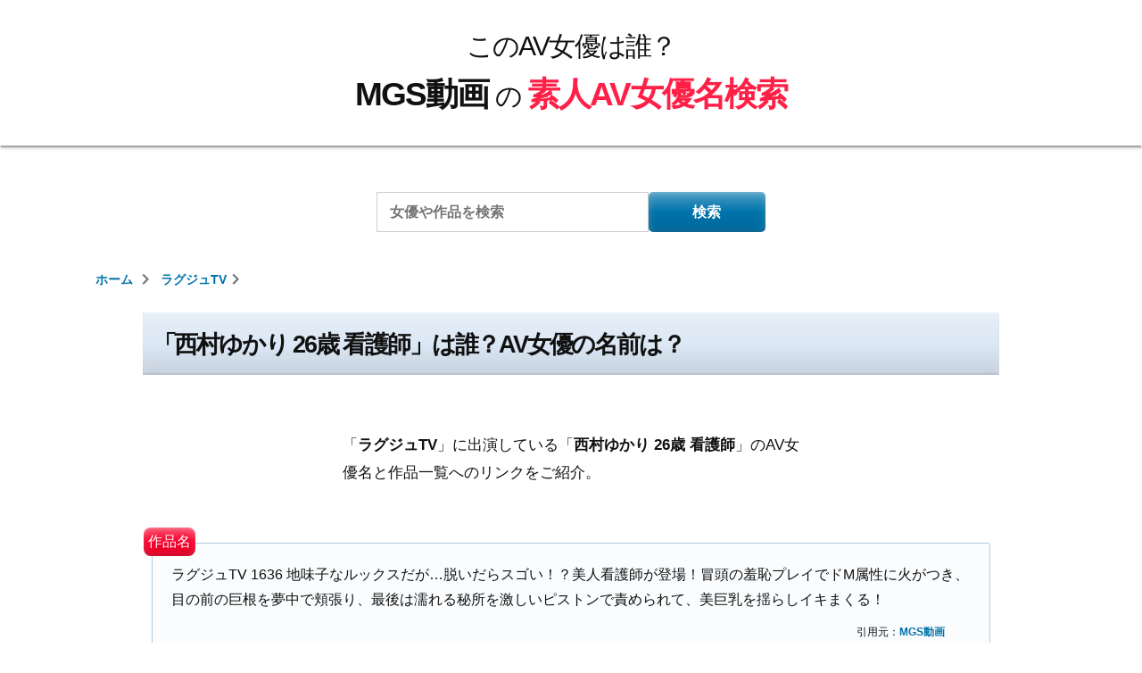

--- FILE ---
content_type: text/html; charset=UTF-8
request_url: https://www.roguelibrarian.com/luxutv/82059
body_size: 26670
content:
<!doctype html>
<html lang="ja">
<head>
	<meta charset="UTF-8" />
	<!-- <meta name="viewport" content="width=device-width, initial-scale=1" /> -->
	<meta name="viewport" content="width=device-width,initial-scale=1.0,minimum-scale=1.0">
	<link rel="profile" href="https://gmpg.org/xfn/11" />
	<link data-minify="1" href="https://www.roguelibrarian.com/wp-content/cache/min/1/releases/v5.0.6/css/all.css?ver=1766109286" rel="stylesheet">
	
	<link rel="stylesheet" href="https://www.roguelibrarian.com/wp-content/themes/twentynineteen/assets/swiper/swiper.min.css" />
	<script data-minify="1" type="text/javascript" src="https://www.roguelibrarian.com/wp-content/cache/min/1/jquery-3.2.1.min.js?ver=1766109286" data-rocket-defer defer></script>
	<meta name='robots' content='index, follow, max-image-preview:large, max-snippet:-1, max-video-preview:-1' />
	<style>img:is([sizes="auto" i], [sizes^="auto," i]) { contain-intrinsic-size: 3000px 1500px }</style>
	
	<!-- This site is optimized with the Yoast SEO plugin v26.7 - https://yoast.com/wordpress/plugins/seo/ -->
	<title>「西村ゆかり 26歳 看護師」は誰？AV女優の名前は？ - MGS動画の素人AV女優名検索</title>
<link data-rocket-preload as="style" href="https://fonts.googleapis.com/css?family=Sawarabi%20Gothic&#038;display=swap" rel="preload">
<link href="https://fonts.googleapis.com/css?family=Sawarabi%20Gothic&#038;display=swap" media="print" onload="this.media=&#039;all&#039;" rel="stylesheet">
<noscript data-wpr-hosted-gf-parameters=""><link rel="stylesheet" href="https://fonts.googleapis.com/css?family=Sawarabi%20Gothic&#038;display=swap"></noscript>
	<meta name="description" content="「ラグジュTV」に出演している「西村ゆかり 26歳 看護師」のAV女優名と作品一覧へのリンクをご紹介。" />
	<link rel="canonical" href="https://www.roguelibrarian.com/luxutv/82059" />
	<meta property="og:locale" content="ja_JP" />
	<meta property="og:type" content="article" />
	<meta property="og:title" content="ラグジュTV 1636 地味子なルックスだが…脱いだらスゴい！？美人看護師が登場！冒頭の羞恥プレイでドM属性に火がつき、目の前の巨根を夢中で頬張り、最後は濡れる秘所を激しいピストンで責められて、美巨乳を揺らしイキまくる！ - このAV女優は誰？MGS動画の素人AV女優名検索" />
	<meta property="og:url" content="https://www.roguelibrarian.com/luxutv/82059" />
	<meta property="og:site_name" content="このAV女優は誰？MGS動画の素人AV女優名検索" />
	<meta property="article:published_time" content="2022-12-05T09:45:20+00:00" />
	<meta name="author" content="管理者" />
	<meta name="twitter:card" content="summary_large_image" />
	<meta name="twitter:label1" content="執筆者" />
	<meta name="twitter:data1" content="管理者" />
	<script type="application/ld+json" class="yoast-schema-graph">{"@context":"https://schema.org","@graph":[{"@type":"Article","@id":"https://www.roguelibrarian.com/luxutv/82059#article","isPartOf":{"@id":"https://www.roguelibrarian.com/luxutv/82059"},"author":{"name":"管理者","@id":"https://www.roguelibrarian.com/#/schema/person/d679cd9ff22178c837e1099f23c9d0b7"},"headline":"ラグジュTV 1636 地味子なルックスだが…脱いだらスゴい！？美人看護師が登場！冒頭の羞恥プレイでドM属性に火がつき、目の前の巨根を夢中で頬張り、最後は濡れる秘所を激しいピストンで責められて、美巨乳を揺らしイキまくる！","datePublished":"2022-12-05T09:45:20+00:00","mainEntityOfPage":{"@id":"https://www.roguelibrarian.com/luxutv/82059"},"wordCount":2,"commentCount":0,"articleSection":["ラグジュTV"],"inLanguage":"ja","potentialAction":[{"@type":"CommentAction","name":"Comment","target":["https://www.roguelibrarian.com/luxutv/82059#respond"]}]},{"@type":"WebPage","@id":"https://www.roguelibrarian.com/luxutv/82059","url":"https://www.roguelibrarian.com/luxutv/82059","name":"ラグジュTV 1636 地味子なルックスだが…脱いだらスゴい！？美人看護師が登場！冒頭の羞恥プレイでドM属性に火がつき、目の前の巨根を夢中で頬張り、最後は濡れる秘所を激しいピストンで責められて、美巨乳を揺らしイキまくる！ - このAV女優は誰？MGS動画の素人AV女優名検索","isPartOf":{"@id":"https://www.roguelibrarian.com/#website"},"datePublished":"2022-12-05T09:45:20+00:00","author":{"@id":"https://www.roguelibrarian.com/#/schema/person/d679cd9ff22178c837e1099f23c9d0b7"},"breadcrumb":{"@id":"https://www.roguelibrarian.com/luxutv/82059#breadcrumb"},"inLanguage":"ja","potentialAction":[{"@type":"ReadAction","target":["https://www.roguelibrarian.com/luxutv/82059"]}]},{"@type":"BreadcrumbList","@id":"https://www.roguelibrarian.com/luxutv/82059#breadcrumb","itemListElement":[{"@type":"ListItem","position":1,"name":"ホーム","item":"https://www.roguelibrarian.com/"},{"@type":"ListItem","position":2,"name":"ラグジュTV 1636 地味子なルックスだが…脱いだらスゴい！？美人看護師が登場！冒頭の羞恥プレイでドM属性に火がつき、目の前の巨根を夢中で頬張り、最後は濡れる秘所を激しいピストンで責められて、美巨乳を揺らしイキまくる！"}]},{"@type":"WebSite","@id":"https://www.roguelibrarian.com/#website","url":"https://www.roguelibrarian.com/","name":"このAV女優は誰？MGS動画の素人AV女優名検索","description":"MGS動画で販売される素人モノの作品に出演するAV女優の名前をデータベース化しました。","potentialAction":[{"@type":"SearchAction","target":{"@type":"EntryPoint","urlTemplate":"https://www.roguelibrarian.com/?s={search_term_string}"},"query-input":{"@type":"PropertyValueSpecification","valueRequired":true,"valueName":"search_term_string"}}],"inLanguage":"ja"},{"@type":"Person","@id":"https://www.roguelibrarian.com/#/schema/person/d679cd9ff22178c837e1099f23c9d0b7","name":"管理者","image":{"@type":"ImageObject","inLanguage":"ja","@id":"https://www.roguelibrarian.com/#/schema/person/image/","url":"https://secure.gravatar.com/avatar/faf352bf6d8c791582c57c04004d7657?s=96&d=mm&r=g","contentUrl":"https://secure.gravatar.com/avatar/faf352bf6d8c791582c57c04004d7657?s=96&d=mm&r=g","caption":"管理者"},"url":"https://www.roguelibrarian.com/author/vvyskmxfkdxn"}]}</script>
	<!-- / Yoast SEO plugin. -->


<link href='https://fonts.gstatic.com' crossorigin rel='preconnect' />
<link rel="alternate" type="application/rss+xml" title="このAV女優は誰？MGS動画の素人AV女優名検索 &raquo; フィード" href="https://www.roguelibrarian.com/feed" />
<link rel="alternate" type="application/rss+xml" title="このAV女優は誰？MGS動画の素人AV女優名検索 &raquo; コメントフィード" href="https://www.roguelibrarian.com/comments/feed" />
<link rel="alternate" type="application/rss+xml" title="このAV女優は誰？MGS動画の素人AV女優名検索 &raquo; ラグジュTV 1636 地味子なルックスだが…脱いだらスゴい！？美人看護師が登場！冒頭の羞恥プレイでドM属性に火がつき、目の前の巨根を夢中で頬張り、最後は濡れる秘所を激しいピストンで責められて、美巨乳を揺らしイキまくる！ のコメントのフィード" href="https://www.roguelibrarian.com/luxutv/82059/feed" />
<link rel='stylesheet' id='wp-block-library-css' href='https://www.roguelibrarian.com/wp-includes/css/dist/block-library/style.min.css?ver=6.7.4' type='text/css' media='all' />
<style id='wp-block-library-theme-inline-css' type='text/css'>
.wp-block-audio :where(figcaption){color:#555;font-size:13px;text-align:center}.is-dark-theme .wp-block-audio :where(figcaption){color:#ffffffa6}.wp-block-audio{margin:0 0 1em}.wp-block-code{border:1px solid #ccc;border-radius:4px;font-family:Menlo,Consolas,monaco,monospace;padding:.8em 1em}.wp-block-embed :where(figcaption){color:#555;font-size:13px;text-align:center}.is-dark-theme .wp-block-embed :where(figcaption){color:#ffffffa6}.wp-block-embed{margin:0 0 1em}.blocks-gallery-caption{color:#555;font-size:13px;text-align:center}.is-dark-theme .blocks-gallery-caption{color:#ffffffa6}:root :where(.wp-block-image figcaption){color:#555;font-size:13px;text-align:center}.is-dark-theme :root :where(.wp-block-image figcaption){color:#ffffffa6}.wp-block-image{margin:0 0 1em}.wp-block-pullquote{border-bottom:4px solid;border-top:4px solid;color:currentColor;margin-bottom:1.75em}.wp-block-pullquote cite,.wp-block-pullquote footer,.wp-block-pullquote__citation{color:currentColor;font-size:.8125em;font-style:normal;text-transform:uppercase}.wp-block-quote{border-left:.25em solid;margin:0 0 1.75em;padding-left:1em}.wp-block-quote cite,.wp-block-quote footer{color:currentColor;font-size:.8125em;font-style:normal;position:relative}.wp-block-quote:where(.has-text-align-right){border-left:none;border-right:.25em solid;padding-left:0;padding-right:1em}.wp-block-quote:where(.has-text-align-center){border:none;padding-left:0}.wp-block-quote.is-large,.wp-block-quote.is-style-large,.wp-block-quote:where(.is-style-plain){border:none}.wp-block-search .wp-block-search__label{font-weight:700}.wp-block-search__button{border:1px solid #ccc;padding:.375em .625em}:where(.wp-block-group.has-background){padding:1.25em 2.375em}.wp-block-separator.has-css-opacity{opacity:.4}.wp-block-separator{border:none;border-bottom:2px solid;margin-left:auto;margin-right:auto}.wp-block-separator.has-alpha-channel-opacity{opacity:1}.wp-block-separator:not(.is-style-wide):not(.is-style-dots){width:100px}.wp-block-separator.has-background:not(.is-style-dots){border-bottom:none;height:1px}.wp-block-separator.has-background:not(.is-style-wide):not(.is-style-dots){height:2px}.wp-block-table{margin:0 0 1em}.wp-block-table td,.wp-block-table th{word-break:normal}.wp-block-table :where(figcaption){color:#555;font-size:13px;text-align:center}.is-dark-theme .wp-block-table :where(figcaption){color:#ffffffa6}.wp-block-video :where(figcaption){color:#555;font-size:13px;text-align:center}.is-dark-theme .wp-block-video :where(figcaption){color:#ffffffa6}.wp-block-video{margin:0 0 1em}:root :where(.wp-block-template-part.has-background){margin-bottom:0;margin-top:0;padding:1.25em 2.375em}
</style>
<style id='classic-theme-styles-inline-css' type='text/css'>
/*! This file is auto-generated */
.wp-block-button__link{color:#fff;background-color:#32373c;border-radius:9999px;box-shadow:none;text-decoration:none;padding:calc(.667em + 2px) calc(1.333em + 2px);font-size:1.125em}.wp-block-file__button{background:#32373c;color:#fff;text-decoration:none}
</style>
<style id='global-styles-inline-css' type='text/css'>
:root{--wp--preset--aspect-ratio--square: 1;--wp--preset--aspect-ratio--4-3: 4/3;--wp--preset--aspect-ratio--3-4: 3/4;--wp--preset--aspect-ratio--3-2: 3/2;--wp--preset--aspect-ratio--2-3: 2/3;--wp--preset--aspect-ratio--16-9: 16/9;--wp--preset--aspect-ratio--9-16: 9/16;--wp--preset--color--black: #000000;--wp--preset--color--cyan-bluish-gray: #abb8c3;--wp--preset--color--white: #FFF;--wp--preset--color--pale-pink: #f78da7;--wp--preset--color--vivid-red: #cf2e2e;--wp--preset--color--luminous-vivid-orange: #ff6900;--wp--preset--color--luminous-vivid-amber: #fcb900;--wp--preset--color--light-green-cyan: #7bdcb5;--wp--preset--color--vivid-green-cyan: #00d084;--wp--preset--color--pale-cyan-blue: #8ed1fc;--wp--preset--color--vivid-cyan-blue: #0693e3;--wp--preset--color--vivid-purple: #9b51e0;--wp--preset--color--primary: #0073a8;--wp--preset--color--secondary: #005075;--wp--preset--color--dark-gray: #111;--wp--preset--color--light-gray: #767676;--wp--preset--gradient--vivid-cyan-blue-to-vivid-purple: linear-gradient(135deg,rgba(6,147,227,1) 0%,rgb(155,81,224) 100%);--wp--preset--gradient--light-green-cyan-to-vivid-green-cyan: linear-gradient(135deg,rgb(122,220,180) 0%,rgb(0,208,130) 100%);--wp--preset--gradient--luminous-vivid-amber-to-luminous-vivid-orange: linear-gradient(135deg,rgba(252,185,0,1) 0%,rgba(255,105,0,1) 100%);--wp--preset--gradient--luminous-vivid-orange-to-vivid-red: linear-gradient(135deg,rgba(255,105,0,1) 0%,rgb(207,46,46) 100%);--wp--preset--gradient--very-light-gray-to-cyan-bluish-gray: linear-gradient(135deg,rgb(238,238,238) 0%,rgb(169,184,195) 100%);--wp--preset--gradient--cool-to-warm-spectrum: linear-gradient(135deg,rgb(74,234,220) 0%,rgb(151,120,209) 20%,rgb(207,42,186) 40%,rgb(238,44,130) 60%,rgb(251,105,98) 80%,rgb(254,248,76) 100%);--wp--preset--gradient--blush-light-purple: linear-gradient(135deg,rgb(255,206,236) 0%,rgb(152,150,240) 100%);--wp--preset--gradient--blush-bordeaux: linear-gradient(135deg,rgb(254,205,165) 0%,rgb(254,45,45) 50%,rgb(107,0,62) 100%);--wp--preset--gradient--luminous-dusk: linear-gradient(135deg,rgb(255,203,112) 0%,rgb(199,81,192) 50%,rgb(65,88,208) 100%);--wp--preset--gradient--pale-ocean: linear-gradient(135deg,rgb(255,245,203) 0%,rgb(182,227,212) 50%,rgb(51,167,181) 100%);--wp--preset--gradient--electric-grass: linear-gradient(135deg,rgb(202,248,128) 0%,rgb(113,206,126) 100%);--wp--preset--gradient--midnight: linear-gradient(135deg,rgb(2,3,129) 0%,rgb(40,116,252) 100%);--wp--preset--font-size--small: 19.5px;--wp--preset--font-size--medium: 20px;--wp--preset--font-size--large: 36.5px;--wp--preset--font-size--x-large: 42px;--wp--preset--font-size--normal: 22px;--wp--preset--font-size--huge: 49.5px;--wp--preset--spacing--20: 0.44rem;--wp--preset--spacing--30: 0.67rem;--wp--preset--spacing--40: 1rem;--wp--preset--spacing--50: 1.5rem;--wp--preset--spacing--60: 2.25rem;--wp--preset--spacing--70: 3.38rem;--wp--preset--spacing--80: 5.06rem;--wp--preset--shadow--natural: 6px 6px 9px rgba(0, 0, 0, 0.2);--wp--preset--shadow--deep: 12px 12px 50px rgba(0, 0, 0, 0.4);--wp--preset--shadow--sharp: 6px 6px 0px rgba(0, 0, 0, 0.2);--wp--preset--shadow--outlined: 6px 6px 0px -3px rgba(255, 255, 255, 1), 6px 6px rgba(0, 0, 0, 1);--wp--preset--shadow--crisp: 6px 6px 0px rgba(0, 0, 0, 1);}:where(.is-layout-flex){gap: 0.5em;}:where(.is-layout-grid){gap: 0.5em;}body .is-layout-flex{display: flex;}.is-layout-flex{flex-wrap: wrap;align-items: center;}.is-layout-flex > :is(*, div){margin: 0;}body .is-layout-grid{display: grid;}.is-layout-grid > :is(*, div){margin: 0;}:where(.wp-block-columns.is-layout-flex){gap: 2em;}:where(.wp-block-columns.is-layout-grid){gap: 2em;}:where(.wp-block-post-template.is-layout-flex){gap: 1.25em;}:where(.wp-block-post-template.is-layout-grid){gap: 1.25em;}.has-black-color{color: var(--wp--preset--color--black) !important;}.has-cyan-bluish-gray-color{color: var(--wp--preset--color--cyan-bluish-gray) !important;}.has-white-color{color: var(--wp--preset--color--white) !important;}.has-pale-pink-color{color: var(--wp--preset--color--pale-pink) !important;}.has-vivid-red-color{color: var(--wp--preset--color--vivid-red) !important;}.has-luminous-vivid-orange-color{color: var(--wp--preset--color--luminous-vivid-orange) !important;}.has-luminous-vivid-amber-color{color: var(--wp--preset--color--luminous-vivid-amber) !important;}.has-light-green-cyan-color{color: var(--wp--preset--color--light-green-cyan) !important;}.has-vivid-green-cyan-color{color: var(--wp--preset--color--vivid-green-cyan) !important;}.has-pale-cyan-blue-color{color: var(--wp--preset--color--pale-cyan-blue) !important;}.has-vivid-cyan-blue-color{color: var(--wp--preset--color--vivid-cyan-blue) !important;}.has-vivid-purple-color{color: var(--wp--preset--color--vivid-purple) !important;}.has-black-background-color{background-color: var(--wp--preset--color--black) !important;}.has-cyan-bluish-gray-background-color{background-color: var(--wp--preset--color--cyan-bluish-gray) !important;}.has-white-background-color{background-color: var(--wp--preset--color--white) !important;}.has-pale-pink-background-color{background-color: var(--wp--preset--color--pale-pink) !important;}.has-vivid-red-background-color{background-color: var(--wp--preset--color--vivid-red) !important;}.has-luminous-vivid-orange-background-color{background-color: var(--wp--preset--color--luminous-vivid-orange) !important;}.has-luminous-vivid-amber-background-color{background-color: var(--wp--preset--color--luminous-vivid-amber) !important;}.has-light-green-cyan-background-color{background-color: var(--wp--preset--color--light-green-cyan) !important;}.has-vivid-green-cyan-background-color{background-color: var(--wp--preset--color--vivid-green-cyan) !important;}.has-pale-cyan-blue-background-color{background-color: var(--wp--preset--color--pale-cyan-blue) !important;}.has-vivid-cyan-blue-background-color{background-color: var(--wp--preset--color--vivid-cyan-blue) !important;}.has-vivid-purple-background-color{background-color: var(--wp--preset--color--vivid-purple) !important;}.has-black-border-color{border-color: var(--wp--preset--color--black) !important;}.has-cyan-bluish-gray-border-color{border-color: var(--wp--preset--color--cyan-bluish-gray) !important;}.has-white-border-color{border-color: var(--wp--preset--color--white) !important;}.has-pale-pink-border-color{border-color: var(--wp--preset--color--pale-pink) !important;}.has-vivid-red-border-color{border-color: var(--wp--preset--color--vivid-red) !important;}.has-luminous-vivid-orange-border-color{border-color: var(--wp--preset--color--luminous-vivid-orange) !important;}.has-luminous-vivid-amber-border-color{border-color: var(--wp--preset--color--luminous-vivid-amber) !important;}.has-light-green-cyan-border-color{border-color: var(--wp--preset--color--light-green-cyan) !important;}.has-vivid-green-cyan-border-color{border-color: var(--wp--preset--color--vivid-green-cyan) !important;}.has-pale-cyan-blue-border-color{border-color: var(--wp--preset--color--pale-cyan-blue) !important;}.has-vivid-cyan-blue-border-color{border-color: var(--wp--preset--color--vivid-cyan-blue) !important;}.has-vivid-purple-border-color{border-color: var(--wp--preset--color--vivid-purple) !important;}.has-vivid-cyan-blue-to-vivid-purple-gradient-background{background: var(--wp--preset--gradient--vivid-cyan-blue-to-vivid-purple) !important;}.has-light-green-cyan-to-vivid-green-cyan-gradient-background{background: var(--wp--preset--gradient--light-green-cyan-to-vivid-green-cyan) !important;}.has-luminous-vivid-amber-to-luminous-vivid-orange-gradient-background{background: var(--wp--preset--gradient--luminous-vivid-amber-to-luminous-vivid-orange) !important;}.has-luminous-vivid-orange-to-vivid-red-gradient-background{background: var(--wp--preset--gradient--luminous-vivid-orange-to-vivid-red) !important;}.has-very-light-gray-to-cyan-bluish-gray-gradient-background{background: var(--wp--preset--gradient--very-light-gray-to-cyan-bluish-gray) !important;}.has-cool-to-warm-spectrum-gradient-background{background: var(--wp--preset--gradient--cool-to-warm-spectrum) !important;}.has-blush-light-purple-gradient-background{background: var(--wp--preset--gradient--blush-light-purple) !important;}.has-blush-bordeaux-gradient-background{background: var(--wp--preset--gradient--blush-bordeaux) !important;}.has-luminous-dusk-gradient-background{background: var(--wp--preset--gradient--luminous-dusk) !important;}.has-pale-ocean-gradient-background{background: var(--wp--preset--gradient--pale-ocean) !important;}.has-electric-grass-gradient-background{background: var(--wp--preset--gradient--electric-grass) !important;}.has-midnight-gradient-background{background: var(--wp--preset--gradient--midnight) !important;}.has-small-font-size{font-size: var(--wp--preset--font-size--small) !important;}.has-medium-font-size{font-size: var(--wp--preset--font-size--medium) !important;}.has-large-font-size{font-size: var(--wp--preset--font-size--large) !important;}.has-x-large-font-size{font-size: var(--wp--preset--font-size--x-large) !important;}
:where(.wp-block-post-template.is-layout-flex){gap: 1.25em;}:where(.wp-block-post-template.is-layout-grid){gap: 1.25em;}
:where(.wp-block-columns.is-layout-flex){gap: 2em;}:where(.wp-block-columns.is-layout-grid){gap: 2em;}
:root :where(.wp-block-pullquote){font-size: 1.5em;line-height: 1.6;}
</style>
<link data-minify="1" rel='stylesheet' id='twentynineteen-style-css' href='https://www.roguelibrarian.com/wp-content/cache/min/1/wp-content/themes/twentynineteen/style.css?ver=1766109286' type='text/css' media='all' />
<link rel='stylesheet' id='twentynineteen-print-style-css' href='https://www.roguelibrarian.com/wp-content/themes/twentynineteen/print.css?ver=6.7.4' type='text/css' media='print' />
<link rel="EditURI" type="application/rsd+xml" title="RSD" href="https://www.roguelibrarian.com/xmlrpc.php?rsd" />
<link rel='shortlink' href='https://www.roguelibrarian.com/?p=82059' />
<link rel="pingback" href="https://www.roguelibrarian.com/xmlrpc.php"><style type="text/css">.recentcomments a{display:inline !important;padding:0 !important;margin:0 !important;}</style><link rel="icon" href="https://www.roguelibrarian.com/wp-content/uploads/2019/09/cropped-favicon-1-32x32.jpg" sizes="32x32" />
<link rel="icon" href="https://www.roguelibrarian.com/wp-content/uploads/2019/09/cropped-favicon-1-192x192.jpg" sizes="192x192" />
<link rel="apple-touch-icon" href="https://www.roguelibrarian.com/wp-content/uploads/2019/09/cropped-favicon-1-180x180.jpg" />
<meta name="msapplication-TileImage" content="https://www.roguelibrarian.com/wp-content/uploads/2019/09/cropped-favicon-1-270x270.jpg" />
<noscript><style id="rocket-lazyload-nojs-css">.rll-youtube-player, [data-lazy-src]{display:none !important;}</style></noscript>
			<!-- Google tag (gtag.js) -->
		<script async src="https://www.googletagmanager.com/gtag/js?id=G-5P9RKJRWPZ"></script>
		<script>
		  window.dataLayer = window.dataLayer || [];
		  function gtag(){dataLayer.push(arguments);}
		  gtag('js', new Date());

		  gtag('config', 'G-5P9RKJRWPZ');
		</script>
	
<style id="wpr-lazyload-bg-container"></style><style id="wpr-lazyload-bg-exclusion"></style>
<noscript>
<style id="wpr-lazyload-bg-nostyle"></style>
</noscript>
<script type="application/javascript">const rocket_pairs = []; const rocket_excluded_pairs = [];</script><meta name="generator" content="WP Rocket 3.20.3" data-wpr-features="wpr_lazyload_css_bg_img wpr_defer_js wpr_minify_js wpr_lazyload_images wpr_lazyload_iframes wpr_minify_css wpr_desktop" /></head>

<div id="backTo"></div>

<body class="post-template-default single single-post postid-82059 single-format-standard wp-embed-responsive singular">
		<div data-rocket-location-hash="54257ff4dc2eb7aae68fa23eb5f11e06" id="page" class="site">

					<header data-rocket-location-hash="fc409f86088b20b81d38a444febf083b" id="masthead" class="site-header">
				<div data-rocket-location-hash="f468f6aab6847709e6380c91090eea6a" class="site-branding-container">
					<div class="site-branding">

								<p class="site-title">
				<a href="https://www.roguelibrarian.com/" rel="home">
					<span class="name_top">このAV女優は誰？</span>
					<span class="name_bottom">
						<span class="name_a">MGS動画</span>
						<span class="name_b">の</span>
						<span class="name_c">素人AV女優名検索</span>
					</span>
				</a>
			</p>
			
				<!-- <p class="site-description">
							</p> -->
	
		</div><!-- .site-branding -->
				</div><!-- .site-branding-container -->
							</header><!-- #masthead -->
		
		<div data-rocket-location-hash="9aeef69b3a30307314ed240f74205056" id="content" class="site-content">

			
							<section data-rocket-location-hash="12e8d6c9b0d4252ff1f974a5d38a84ee" id="search-3" class="widget widget_search top">
    <form role="search" method="get" class="search-form" action="https://www.roguelibrarian.com/">
        <label>
            <span class="screen-reader-text">検索:</span>
            <input type="search" class="search-field overlay-btn-sample" placeholder="女優や作品を検索" value="" name="s">
        </label>
        <input type="submit" class="search-submit" value="検索">
    </form>
    <div class="overlayall-sample">
        <p class="title"><i class="far fa-lightbulb"></i>ヒント</p>
        <p style="text-align:left;">作品を検索する時は、<span class="bold" style="color:#ff2048;">素人名(例:つぐみ 20歳 イラストの専門学校生)</span>、もしくは<span class="bold" style="color:#ff2048;">品番(例:200GANA-2189)</span>で検索するとヒットしやすくなります。</p>
        <p class="close"><i class="fa fa-times"></i>閉じる</p>
    </div>
</section>

<style>
.overlayall-sample {
    display: none;
    width: 98%;
    position: absolute;
    top: 48px;
    left: 0;
    right: 0;
    z-index: 100;
    margin: 0 auto;
    /* padding: .25rem .5rem; */
    opacity: .975;
    border:1px solid #0073aa;
    background: #fff;
}
.overlayall-sample p{
    margin: .25rem 0 .2rem;
    padding: 0 .5rem;
    color: #111;
    font-weight: 500;
    font-size: .6rem;
    line-height: 1.6;
}
.overlayall-sample .title,
.overlayall-sample .close{
    text-align:center;
}
.overlayall-sample .title{
    margin: 0 0 .65rem;
    padding: .15rem 0;
    background: #0073aa;
    font-size: .65rem;
    font-weight: bold;
    color: #fff;
}
.overlayall-sample .close{
    margin-top:0;
    cursor: pointer;
}
.overlayall-sample .title .fa-lightbulb:before,
.overlayall-sample .close .fa-times:before{
    margin-right: .25rem;
}
.overlayall-sample .title .fa-lightbulb:before{
    color: #fff;
    font-size: .65rem;
}
.overlayall-sample .close .fa-times:before{
    color: #0073aa;
    font-size: .6rem;
}
@media screen and (min-width:768px) and ( max-width:1167px) {
    .overlayall-sample{
        top: -165px;
    }
}
@media only screen and (min-width: 1168px) {
    .overlayall-sample{
    width: 38%;
    top: -175px;
    }
    .overlayall-sample .title{
    margin-bottom: 1rem;
    padding: .5rem 0;
    font-size: .85rem;
    }
    .overlayall-sample p{
    padding: 0 1rem;
    font-size: .8rem;
    }
    .overlayall-sample .close{
    margin: 1rem 0;
    font-size: .75rem;
    }
}
</style>



<!-- <script>
$(function() {
    $(".overlay-btn-sample").click(function() {
        $(".overlayall-sample").fadeIn(); /*ふわっと表示*/
    });
    $(".overlayall-sample").click(function() {
        $(".overlayall-sample").fadeOut(); /*ふわっと消える*/
    });
});
</script> -->
			
			
<ol class="nav-wrapper" itemscope itemtype="https://schema.org/BreadcrumbList">
<li itemprop="itemListElement" itemscope itemtype="https://schema.org/ListItem" class="col s12 l6 brdc">
<a href="https://www.roguelibrarian.com" itemprop="item" class="breadcrumb">
<span itemprop="name">ホーム</span>
</a><i class="fas fa-chevron-right"></i>
<meta itemprop="position" content="1" />
</li><li itemprop="itemListElement" itemscope itemtype="http://schema.org/ListItem" class="col s12 l6 brdc"><a href="https://www.roguelibrarian.com/luxutv" itemprop="item" class="breadcrumb"><span itemprop="name">ラグジュTV</span></a><i class="fas fa-chevron-right"></i><meta itemprop="position" content="2" /></li></ol>

<!-- キャナ広告 -->


<section data-rocket-location-hash="459d4a838618246d3e22a3162e1427d3" id="primary" class="content-area">
<main id="main" class="site-main">

<article id="post-82059" class="post-82059 post type-post status-publish format-standard hentry category-luxutv entry">
		<header class="entry-header">
		
<h1 class="header_bar">「西村ゆかり 26歳 看護師」は誰？AV女優の名前は？</h1>

        <div class="description_box">
        「<span class="bold">ラグジュTV</span>」に出演している「<span class="bold">西村ゆかり 26歳 看護師</span>」のAV女優名と作品一覧へのリンクをご紹介。
    </div>

    <blockquote cite="https://www.mgstage.com/product/product_detail/259LUXU-1611/" class="header_bar">
        <div class="quote_title">ラグジュTV 1636 地味子なルックスだが…脱いだらスゴい！？美人看護師が登場！冒頭の羞恥プレイでドM属性に火がつき、目の前の巨根を夢中で頬張り、最後は濡れる秘所を激しいピストンで責められて、美巨乳を揺らしイキまくる！</div>
        <div class="quote_source">
            引用元：<cite><a href="https://www.mgstage.com/product/product_detail/259LUXU-1611/?aff=UMGR3WZMRJJYWYCCBRK8YACCK4" target="_blank">MGS動画</a></cite>
        </div>
    </blockquote>
	</header>
	
	<figure class="hover-parent">
				<a href="https://www.mgstage.com/product/product_detail/259LUXU-1611/?aff=UMGR3WZMRJJYWYCCBRK8YACCK4" target="new" class="p-thumbnail">
					<img data-src="https://image.mgstage.com/images/luxutv/259luxu/1611/pb_e_259luxu-1611.jpg" alt="ラグジュTV 1636 地味子なルックスだが…脱いだらスゴい！？美人看護師が登場！冒頭の羞恥プレイでドM属性に火がつき、目の前の巨根を夢中で頬張り、最後は濡れる秘所を激しいピストンで責められて、美巨乳を揺らしイキまくる！" class="lazyload">
			<figcaption class="hover-mask">
				MGSの作品ページへ<i class="fas fa-hand-point-right"></i>
			</figcaption>
			<div class="pc_label">
				品番：259LUXU-1611			</div>
		</a>
	</figure>

	<div class="actress_meta_box_text title">
				<a href="https://www.mgstage.com/product/product_detail/259LUXU-1611/?aff=UMGR3WZMRJJYWYCCBRK8YACCK4" target="new">
					この作品の詳細はこちら<i class="fas fa-caret-right"></i>
		</a>
	</div>

	<div class="amature_meta_box">
		西村ゆかり 26歳 看護師	</div>

	
	<div class="sh_box mainbbox">
		<a href="https://www.mgstage.com/search/cSearch.php?search_word=夏巳ゆりか&aff=UMGR3WZMRJJYWYCCBRK8YACCK4" class="actress_meta_box single mgs" target="new">
			夏巳ゆりか		</a>
									<a href="https://al.dmm.co.jp/?lurl=https%3A%2F%2Fwww.dmm.co.jp%2Fdigital%2Fvideoa%2F-%2Flist%2F%3D%2Farticle%3Dactress%2Fid%3D1074354%2Fsort%3Dranking%2F&af_id=jmks-001&ch=toolbar&ch_id=text" class="actress_meta_box single fanza" rel="nofollow" target="new">
					夏巳ゆりか				</a>
						</div>
	
		

                                                                                                                            




                                                                                                                            




                                                                                                                            




                                                                                                                            	
	<div class="entry-content">
			</div><!-- .entry-content -->

	<footer class="entry-footer">
			
												</footer>

				
</article><!-- #post-82059 -->


	<a href="https://www.roguelibrarian.com/luxutv" class="parent_link">
		ラグジュTVの他の作品を見る<i class="fas fa-hand-point-right"></i>
	</a>



<div id="comments" class="comments-area">
	<div class="comments-title-wrap no-responses">
		<h2 class="header_bar">
		皆様の熱いコメント募集中！		</h2><!-- .comments-title -->
			</div><!-- .comments-title-flex -->
		<div id="respond" class="comment-respond">
		<div class="comment_cancel"> <small><a rel="nofollow" id="cancel-comment-reply-link" href="/luxutv/82059#respond" style="display:none;">コメントをキャンセル</a></small></div><form action="https://www.roguelibrarian.com/wp-comments-post.php" method="post" id="commentform" class="comment-form" novalidate><p class="comment-form-comment"><label for="comment">コメント <span class="required">※</span></label> <textarea id="comment" name="comment" cols="45" rows="5" maxlength="65525" required></textarea></p><p class="comment-form-author"><label for="author">名前</label> <input id="author" name="author" type="text" value="" size="30" maxlength="245" autocomplete="name" /></p>



<p class="form-submit"><input name="submit" type="submit" id="submit" class="submit" value="コメントを送信" /> <input type='hidden' name='comment_post_ID' value='82059' id='comment_post_ID' />
<input type='hidden' name='comment_parent' id='comment_parent' value='0' />
</p><p style="display: none !important;" class="akismet-fields-container" data-prefix="ak_"><label>&#916;<textarea name="ak_hp_textarea" cols="45" rows="8" maxlength="100"></textarea></label><input type="hidden" id="ak_js_1" name="ak_js" value="185"/><script>document.getElementById( "ak_js_1" ).setAttribute( "value", ( new Date() ).getTime() );</script></p></form>	</div><!-- #respond -->
	</div><!-- #comments -->
</main><!-- #main -->

<div class="related-box">


    <div class="header_bar">夏巳ゆりかが出演しているおすすめMGS動画をご紹介</div>

    <div class="post_box related clearfix">

            
<article id="post-79333" class="post-79333 post type-post status-publish format-standard hentry category-moonforce entry">

	<figure class="hover-parent">
					<a href="https://www.mgstage.com/product/product_detail/435MFCS-015/?aff=UMGR3WZMRJJYWYCCBRK8YACCK4" target="new" class="p-thumbnail">
					<img data-src="https://image.mgstage.com/images/moonforce/435mfcs/015/pb_e_435mfcs-015.jpg" alt="【清楚感溢れる色白美尻ヤリマン女子大生と元担任の密会♪】高校卒業したてで大学デビューをキメた18歳のゆりかちゃんは高校時代の先生とセフレ関係！大学でのモテモテエピソードに嫉妬した先生がハメ撮り決行！「先生、入れてください…♪」バックが大好きなゆりかちゃんの美尻に腰を叩きつける！騎乗位で下から見上げる色白くびれボディは絶景♪【あまちゅあハメREC＃ゆりか＃女子大生】" class="lazyload">

			
			<figcaption class="hover-mask">
				MGSの作品ページへ<i class="fas fa-hand-point-right"></i>
			</figcaption>
							<div class="pc_label">
					品番：435MFCS-015				</div>
					</a>
	</figure>

	<header class="entry-header">
		<blockquote cite="https://www.mgstage.com/product/product_detail/435MFCS-015/" class="entry-title">
	        【清楚感溢れる色白美尻ヤリマン女子大生と元担任の密会♪】高校卒業したてで大学デビューをキメた18歳のゆりかちゃんは高校時代の先生とセフレ関係！大学でのモテモテエピソードに嫉妬した先生がハメ撮り決行！「先生、入れてください…♪」バックが大好きなゆりかちゃんの美尻に腰を叩きつける！騎乗位で下から見上げる色白くびれボディは絶景♪【あまちゅあハメREC＃ゆりか＃女子大生】	    </blockquote>
	</header>

	<div class="amature_meta_box">
		ゆりか	</div>

	

	<div class="actress_box">
		
    <div class="sh_box">
                <a href="https://www.mgstage.com/search/cSearch.php?search_word=夏巳ゆりか&aff=UMGR3WZMRJJYWYCCBRK8YACCK4" class="actress_meta_box archive mgs" target="new">夏巳ゆりか</a>
                                        <a href="https://al.dmm.co.jp/?lurl=https%3A%2F%2Fwww.dmm.co.jp%2Fdigital%2Fvideoa%2F-%2Flist%2F%3D%2Farticle%3Dactress%2Fid%3D1074354%2Fsort%3Dranking%2F&af_id=jmks-001&ch=toolbar&ch_id=text" class="actress_meta_box archive fanza" rel="nofollow" target="new">夏巳ゆりか</a>
                      </div>
    
                        
                        

                        

                        

	</div>

		

                                                                                                                            




                                                                                                                            




                                                                                                                            




                                                                                                                            	

	
	<!-- <div class="entry-content">
			</div> -->

	<footer class="entry-footer">
			
											
					<a href="https://www.roguelibrarian.com/moonforce/79333" class="comment_btn"><span class="screen-reader-text">【清楚感溢れる色白美尻ヤリマン女子大生と元担任の密会♪】高校卒業したてで大学デビューをキメた18歳のゆりかちゃんは高校時代の先生とセフレ関係！大学でのモテモテエピソードに嫉妬した先生がハメ撮り決行！「先生、入れてください…♪」バックが大好きなゆりかちゃんの美尻に腰を叩きつける！騎乗位で下から見上げる色白くびれボディは絶景♪【あまちゅあハメREC＃ゆりか＃女子大生】に</span>作品詳細＆コメント<i class="fas fa-caret-right"></i></a>
						</footer>

	<!-- <footer class="entry-footer">
			</footer> -->
</article><!-- #post-79333 -->
    

            
<article id="post-79596" class="post-79596 post type-post status-publish format-standard hentry category-shirouto-manman entry">

	<figure class="hover-parent">
					<a href="https://www.mgstage.com/product/product_detail/345SIMM-733/?aff=UMGR3WZMRJJYWYCCBRK8YACCK4" target="new" class="p-thumbnail">
					<img data-src="https://image.mgstage.com/images/shiroutomanman/345simm/733/pb_e_345simm-733.jpg" alt="フェラがめちゃ巧いスゴテクJ系！部活で鍛えた健全な肉体で不健全なことしてきたので、オジち○ぽで指導しておきました！" class="lazyload">

			
			<figcaption class="hover-mask">
				MGSの作品ページへ<i class="fas fa-hand-point-right"></i>
			</figcaption>
							<div class="pc_label">
					品番：345SIMM-733				</div>
					</a>
	</figure>

	<header class="entry-header">
		<blockquote cite="https://www.mgstage.com/product/product_detail/345SIMM-733/" class="entry-title">
	        フェラがめちゃ巧いスゴテクJ系！部活で鍛えた健全な肉体で不健全なことしてきたので、オジち○ぽで指導しておきました！	    </blockquote>
	</header>

	<div class="amature_meta_box">
		ちなつ	</div>

	

	<div class="actress_box">
		
    <div class="sh_box">
                <a href="https://www.mgstage.com/search/cSearch.php?search_word=夏巳ゆりか&aff=UMGR3WZMRJJYWYCCBRK8YACCK4" class="actress_meta_box archive mgs" target="new">夏巳ゆりか</a>
                                        <a href="https://al.dmm.co.jp/?lurl=https%3A%2F%2Fwww.dmm.co.jp%2Fdigital%2Fvideoa%2F-%2Flist%2F%3D%2Farticle%3Dactress%2Fid%3D1074354%2Fsort%3Dranking%2F&af_id=jmks-001&ch=toolbar&ch_id=text" class="actress_meta_box archive fanza" rel="nofollow" target="new">夏巳ゆりか</a>
                      </div>
    
                        
                        

                        

                        

	</div>

		

                                                                                                                            




                                                                                                                            




                                                                                                                            




                                                                                                                            	

	
	<!-- <div class="entry-content">
			</div> -->

	<footer class="entry-footer">
			
											
					<a href="https://www.roguelibrarian.com/shirouto-manman/79596" class="comment_btn"><span class="screen-reader-text">フェラがめちゃ巧いスゴテクJ系！部活で鍛えた健全な肉体で不健全なことしてきたので、オジち○ぽで指導しておきました！に</span>作品詳細＆コメント<i class="fas fa-caret-right"></i></a>
						</footer>

	<!-- <footer class="entry-footer">
			</footer> -->
</article><!-- #post-79596 -->
    
    
            
<article id="post-116023" class="post-116023 post type-post status-publish format-standard hentry category-1429 tag-949 entry">

	<figure class="hover-parent">
					<a href="https://www.mgstage.com/product/product_detail/198HAWA-366/?aff=UMGR3WZMRJJYWYCCBRK8YACCK4" target="new" class="p-thumbnail">
					<img data-src="https://image.mgstage.com/images/cosmos/198hawa/366/pb_e_198hawa-366.jpg" alt="今、セフレで一番エロい推し妻、紹介します。チンポ大好き誰の精子でも美味しくごっくんするクビレ巨乳セフレ妻 さくらさん(Hカップ)26歳" class="lazyload">

			
			<figcaption class="hover-mask">
				MGSの作品ページへ<i class="fas fa-hand-point-right"></i>
			</figcaption>
							<div class="pc_label">
					品番：198HAWA-366				</div>
					</a>
	</figure>

	<header class="entry-header">
		<blockquote cite="https://www.mgstage.com/product/product_detail/198HAWA-366/" class="entry-title">
	        今、セフレで一番エロい推し妻、紹介します。チンポ大好き誰の精子でも美味しくごっくんするクビレ巨乳セフレ妻 さくらさん(Hカップ)26歳	    </blockquote>
	</header>

	<div class="amature_meta_box">
		さくらさん	</div>

	

	<div class="actress_box">
		
    <div class="sh_box">
                <a href="https://www.mgstage.com/search/cSearch.php?search_word=夏巳ゆりか&aff=UMGR3WZMRJJYWYCCBRK8YACCK4" class="actress_meta_box archive mgs" target="new">夏巳ゆりか</a>
                                        <a href="https://al.dmm.co.jp/?lurl=https%3A%2F%2Fwww.dmm.co.jp%2Fdigital%2Fvideoa%2F-%2Flist%2F%3D%2Farticle%3Dactress%2Fid%3D1074354%2Fsort%3Dranking%2F&af_id=jmks-001&ch=toolbar&ch_id=text" class="actress_meta_box archive fanza" rel="nofollow" target="new">夏巳ゆりか</a>
                      </div>
    
                        
                        

                        

                        

	</div>

		

                                                                                                                            




                                                                                                                            




                                                                                                                            




                                                                                                                            	

	
	<!-- <div class="entry-content">
			</div> -->

	<footer class="entry-footer">
			
											
					<a href="https://www.roguelibrarian.com/%e3%82%b3%e3%82%b9%e3%83%a2%e3%82%b9%e6%98%a0%e5%83%8f/116023" class="comment_btn"><span class="screen-reader-text">今、セフレで一番エロい推し妻、紹介します。チンポ大好き誰の精子でも美味しくごっくんするクビレ巨乳セフレ妻 さくらさん(Hカップ)26歳に</span>作品詳細＆コメント<i class="fas fa-caret-right"></i></a>
						</footer>

	<!-- <footer class="entry-footer">
			</footer> -->
</article><!-- #post-116023 -->
    
    </div>


<div class="header_bar related">その他のラグジュTVのおすすめ作品をご紹介</div>

<div class="post_box related clearfix">
    
            
<article id="post-56786" class="post-56786 post type-post status-publish format-standard hentry category-luxutv entry">

	<figure class="hover-parent">
					<a href="https://www.mgstage.com/product/product_detail/259LUXU-1311/?aff=UMGR3WZMRJJYWYCCBRK8YACCK4" target="new" class="p-thumbnail">
					<img data-src="https://image.mgstage.com/images/luxutv/259luxu/1311/pb_e_259luxu-1311.jpg" alt="ラグジュTV 1295 はんなりとした京都弁が耳を擽るスレンダー京美人が「セフレでは物足りなくて…」とAVに登場！自信があるという美尻を刺激され嬉しそうに喘ぎ声を漏らし、セフレでは体験できないプロのセックステクニックに酔いしれる！" class="lazyload">

			
			<figcaption class="hover-mask">
				MGSの作品ページへ<i class="fas fa-hand-point-right"></i>
			</figcaption>
							<div class="pc_label">
					品番：259LUXU-1311				</div>
					</a>
	</figure>

	<header class="entry-header">
		<blockquote cite="https://www.mgstage.com/product/product_detail/259LUXU-1311/" class="entry-title">
	        ラグジュTV 1295 はんなりとした京都弁が耳を擽るスレンダー京美人が「セフレでは物足りなくて…」とAVに登場！自信があるという美尻を刺激され嬉しそうに喘ぎ声を漏らし、セフレでは体験できないプロのセックステクニックに酔いしれる！	    </blockquote>
	</header>

	<div class="amature_meta_box">
		柄本百合奈 24歳 ランジェリーショップ店員	</div>

	

	<div class="actress_box">
		
    <div class="sh_box">
                <a href="https://www.mgstage.com/search/cSearch.php?search_word=夏井ゆりな&aff=UMGR3WZMRJJYWYCCBRK8YACCK4" class="actress_meta_box archive mgs" target="new">夏井ゆりな</a>
                                        <a href="https://al.dmm.co.jp/?lurl=https%3A%2F%2Fwww.dmm.co.jp%2Fdigital%2Fvideoa%2F-%2Flist%2F%3D%2Farticle%3Dactress%2Fid%3D1063196%2Fsort%3Dranking%2F&af_id=jmks-001&ch=toolbar&ch_id=text" class="actress_meta_box archive fanza" rel="nofollow" target="new">夏井ゆりな</a>
                      </div>
    
                        
                        

                        

                        

	</div>

		

                                                                                                                            




                                                                                                                            




                                                                                                                            




                                                                                                                            	

	
	<!-- <div class="entry-content">
			</div> -->

	<footer class="entry-footer">
			
											
					<a href="https://www.roguelibrarian.com/luxutv/56786" class="comment_btn"><span class="screen-reader-text">ラグジュTV 1295 はんなりとした京都弁が耳を擽るスレンダー京美人が「セフレでは物足りなくて…」とAVに登場！自信があるという美尻を刺激され嬉しそうに喘ぎ声を漏らし、セフレでは体験できないプロのセックステクニックに酔いしれる！に</span>作品詳細＆コメント<i class="fas fa-caret-right"></i></a>
						</footer>

	<!-- <footer class="entry-footer">
			</footer> -->
</article><!-- #post-56786 -->

        
            
<article id="post-85607" class="post-85607 post type-post status-publish format-standard hentry category-luxutv tag-897 entry">

	<figure class="hover-parent">
					<a href="https://www.mgstage.com/product/product_detail/259LUXU-1764/?aff=UMGR3WZMRJJYWYCCBRK8YACCK4" target="new" class="p-thumbnail">
					<img data-src="https://image.mgstage.com/images/luxutv/259luxu/1764/pb_e_259luxu-1764.jpg" alt="ラグジュTV 1751 「能動的で燃え上がるようなHがしたい…」そう語るのはモデル事務所経営の妖艶な美女。自分も表舞台に立ちたいと撮影に臨む彼女はキスで女スイッチがON！乱れる大人SEX。" class="lazyload">

			
			<figcaption class="hover-mask">
				MGSの作品ページへ<i class="fas fa-hand-point-right"></i>
			</figcaption>
							<div class="pc_label">
					品番：259LUXU-1764				</div>
					</a>
	</figure>

	<header class="entry-header">
		<blockquote cite="https://www.mgstage.com/product/product_detail/259LUXU-1764/" class="entry-title">
	        ラグジュTV 1751 「能動的で燃え上がるようなHがしたい…」そう語るのはモデル事務所経営の妖艶な美女。自分も表舞台に立ちたいと撮影に臨む彼女はキスで女スイッチがON！乱れる大人SEX。	    </blockquote>
	</header>

	<div class="amature_meta_box">
		明香里 32歳 モデル事務所経営	</div>

	

	<div class="actress_box">
		
    <div class="sh_box">
                <a href="https://www.mgstage.com/search/cSearch.php?search_word=市川ななみ&aff=UMGR3WZMRJJYWYCCBRK8YACCK4" class="actress_meta_box archive mgs" target="new">市川ななみ</a>
                                        <a href="https://al.dmm.co.jp/?lurl=https%3A%2F%2Fwww.dmm.co.jp%2Fdigital%2Fvideoa%2F-%2Flist%2F%3D%2Farticle%3Dactress%2Fid%3D1078812%2Fsort%3Dranking%2F&af_id=jmks-001&ch=toolbar&ch_id=text" class="actress_meta_box archive fanza" rel="nofollow" target="new">市川ななみ</a>
                      </div>
    
                        
                        

                        

                        

	</div>

		

                                                                                                                            




                                                                                                                            




                                                                                                                            




                                                                                                                            	

	
	<!-- <div class="entry-content">
			</div> -->

	<footer class="entry-footer">
			
											
					<a href="https://www.roguelibrarian.com/luxutv/85607" class="comment_btn"><span class="screen-reader-text">ラグジュTV 1751 「能動的で燃え上がるようなHがしたい…」そう語るのはモデル事務所経営の妖艶な美女。自分も表舞台に立ちたいと撮影に臨む彼女はキスで女スイッチがON！乱れる大人SEX。に</span>作品詳細＆コメント<i class="fas fa-caret-right"></i></a>
						</footer>

	<!-- <footer class="entry-footer">
			</footer> -->
</article><!-- #post-85607 -->

        
            
<article id="post-2814" class="post-2814 post type-post status-publish format-standard hentry category-luxutv entry">

	<figure class="hover-parent">
					<a href="https://www.mgstage.com/product/product_detail/259LUXU-925/?aff=UMGR3WZMRJJYWYCCBRK8YACCK4" target="new" class="p-thumbnail">
					<img data-src="https://image.mgstage.com/images/luxutv/259luxu/925/pb_e_259luxu-925.jpg" alt="ラグジュTV 913" class="lazyload">

			
			<figcaption class="hover-mask">
				MGSの作品ページへ<i class="fas fa-hand-point-right"></i>
			</figcaption>
							<div class="pc_label">
					品番：259LUXU-925				</div>
					</a>
	</figure>

	<header class="entry-header">
		<blockquote cite="https://www.mgstage.com/product/product_detail/259LUXU-925/" class="entry-title">
	        ラグジュTV 913	    </blockquote>
	</header>

	<div class="amature_meta_box">
		八条恵美 28歳 医療コーディネーター	</div>

	

	<div class="actress_box">
		
    <div class="sh_box">
                <a href="https://www.mgstage.com/search/cSearch.php?search_word=大谷しおり&aff=UMGR3WZMRJJYWYCCBRK8YACCK4" class="actress_meta_box archive mgs" target="new">大谷しおり</a>
                                        <a href="https://al.dmm.co.jp/?lurl=https%3A%2F%2Fwww.dmm.co.jp%2Fdigital%2Fvideoa%2F-%2Flist%2F%3D%2Farticle%3Dactress%2Fid%3D1047961%2Fsort%3Dranking%2F&af_id=jmks-001&ch=toolbar&ch_id=text" class="actress_meta_box archive fanza" rel="nofollow" target="new">大谷しおり</a>
                      </div>
    
                        
                        

                        

                        

	</div>

		

                                                                                                                            




                                                                                                                            




                                                                                                                            




                                                                                                                            	

	
	<!-- <div class="entry-content">
			</div> -->

	<footer class="entry-footer">
			
											
					<a href="https://www.roguelibrarian.com/luxutv/2814" class="comment_btn"><span class="screen-reader-text">ラグジュTV 913に</span>作品詳細＆コメント<i class="fas fa-caret-right"></i></a>
						</footer>

	<!-- <footer class="entry-footer">
			</footer> -->
</article><!-- #post-2814 -->

                </div>

        <a href="https://www.roguelibrarian.com/luxutv" class="parent_link related">ラグジュTVの他の作品を見る<i class="fas fa-hand-point-right"></i></a></div>

<div class="related-box">
<div class="header_bar pop">管理人おすすめの厳選MGS動画をご紹介！</div>
<div class="bn_box">
    <a href="https://www.roguelibrarian.com/recommend">
        <img data-src="https://www.roguelibrarian.com/wp-content/themes/twentynineteen/assets/img/rec_banner.jpg" alt="管理人おすすめの厳選MGS動画をご紹介！のイメージ画像" class="lazyload">
    </a>
</div>

<a href="https://www.roguelibrarian.com/recommend" class="top_link pop top">レコメンドページ<i class="fas fa-hand-point-right"></i></a>
</div>

<div class="related-box">
<div class="header_bar pop">MGS動画が見放題！月額エロ動画サイトまとめ</div>
<div class="bn_box">
    <a href="https://www.roguelibrarian.com/mgs-subscription">
        <img data-src="https://www.roguelibrarian.com/wp-content/themes/twentynineteen/assets/img/sub/sub_link_bn.jpg" alt="MGS動画が見放題！月額エロ動画サイトまとめのイメージ画像" class="lazyload">
    </a>
</div>

<a href="https://www.roguelibrarian.com/mgs-subscription" class="top_link pop top">MGS動画が見放題！月額エロ動画サイト特集<i class="fas fa-hand-point-right"></i></a>
</div>

<div class="related-box">
<div class="header_bar">MGSの人気メーカーから作品を探す</div>
<div class="an_maker_box clearfix">
    <div class="new-category-links-box container">
    <ul class="new-category-lists row clearfix">
            <li class="new-category-links col s4 m4 l4">
                <a href="https://www.roguelibrarian.com/prestige-premium"  modul="163" class="link_btn">プレステージプレミアム<i class="fas fa-hand-point-right"></i></a>
            </li>

                            <div class="category_modal" modal="163">
                                <a class="category_modal_parent" href="https://www.roguelibrarian.com/prestige-premium">すべての<br>プレステージプレミアム(PRESTIGE PREMIUM)から選ぶ<i class="fas fa-hand-point-right"></i></a>
                
                <a href="https://www.roguelibrarian.com/prestige-premium/%e3%81%be%e3%82%93%e3%83%8f%e3%83%a1%e6%a4%9c%e8%a8%bc%e5%9b%a3">まんハメ検証団                    <i class="fas fa-hand-point-right"></i>
                </a>

                    
                <a href="https://www.roguelibrarian.com/prestige-premium/100%e5%ae%8c%e5%85%a8%e3%82%ac%e3%83%81%e4%ba%a4%e6%b8%89%ef%bc%81">100%完全ガチ交渉！                    <i class="fas fa-hand-point-right"></i>
                </a>

                    
                <a href="https://www.roguelibrarian.com/prestige-premium/%e8%a1%97%e8%a1%8c%e3%81%8f%e3%82%bb%e3%83%ac%e3%83%96%e4%ba%ba%e5%a6%bb%e3%83%8a%e3%83%b3%e3%83%91">街行くセレブ人妻ナンパ                    <i class="fas fa-hand-point-right"></i>
                </a>

                    
                <a href="https://www.roguelibrarian.com/prestige-premium/%e5%bf%9c%e5%8b%9f%e3%81%97%e3%81%a6%e3%81%8d%e3%81%9f%e7%b4%a0%e4%ba%baxav%e4%bd%93%e9%a8%93">応募してきた素人×AV体験                    <i class="fas fa-hand-point-right"></i>
                </a>

                    
                <a href="https://www.roguelibrarian.com/prestige-premium/%e7%b5%b6%e5%af%be%e7%9a%84%e9%89%84%e6%9d%bf%e3%82%b7%e3%83%81%e3%83%a5%e3%82%a8%e3%83%bc%e3%82%b7%e3%83%a7%e3%83%b3">絶対的鉄板シチュエーション                    <i class="fas fa-hand-point-right"></i>
                </a>

                    
                <a href="https://www.roguelibrarian.com/prestige-premium/%e7%a7%81%e7%ab%8b%e3%83%91%e3%82%b3%e3%83%91%e3%82%b3%e5%a5%b3%e5%ad%90%e5%a4%a7%e5%ad%a6-%e5%a5%b3%e5%ad%90%e5%a4%a7%e7%94%9f%e3%81%a8%e3%83%88%e3%83%a9%e3%83%83%e3%82%af%e3%83%86%e3%83%b3%e3%83%88">私立パコパコ女子大学 女子大生とトラックテントで即ハメ旅                    <i class="fas fa-hand-point-right"></i>
                </a>

                    
                <a href="https://www.roguelibrarian.com/prestige-premium/%e6%9c%9d%e3%81%be%e3%81%a7%e3%81%af%e3%81%97%e3%81%94%e9%85%92">朝まではしご酒                    <i class="fas fa-hand-point-right"></i>
                </a>

                    
                <a href="https://www.roguelibrarian.com/prestige-premium/%e8%a1%97%e8%a7%92%e3%82%b7%e3%83%ad%e3%82%a6%e3%83%88%e3%83%8a%e3%83%b3%e3%83%91">街角シロウトナンパ                    <i class="fas fa-hand-point-right"></i>
                </a>

                    
                <a href="https://www.roguelibrarian.com/prestige-premium/%e4%b8%8b%e3%83%8d%e3%82%bf%e5%b1%8b%e5%8f%b0">下ネタ屋台                    <i class="fas fa-hand-point-right"></i>
                </a>

                    
                <a href="https://www.roguelibrarian.com/prestige-premium/%e3%81%82%e3%81%aa%e3%81%9f%e3%81%ae%e8%81%b7%e5%a0%b4%e3%81%b8%e3%81%8a%e4%bc%ba%e3%81%84%e3%81%97%e3%81%be%e3%81%99%e3%80%82av%e3%81%ab%e3%81%af%e5%87%ba%e3%81%9f%e3%81%84%e3%81%91%e3%81%a9%e6%99%82">あなたの職場へお伺いします。AVには出たいけど時間が無いOL…アポ無し突撃AV撮影！！                    <i class="fas fa-hand-point-right"></i>
                </a>

                    
                <a href="https://www.roguelibrarian.com/prestige-premium/%e5%a9%9a%e6%b4%bb%e5%a5%b3%e5%ad%90">婚活女子                    <i class="fas fa-hand-point-right"></i>
                </a>

                    
                <a href="https://www.roguelibrarian.com/prestige-premium/%e3%83%ac%e3%83%b3%e3%82%bf%e3%83%ab%e5%bd%bc%e5%a5%b3">レンタル彼女                    <i class="fas fa-hand-point-right"></i>
                </a>

                    
                <a href="https://www.roguelibrarian.com/prestige-premium/%e6%b8%8b%e8%b0%b7%e7%9b%97%e6%92%ae%e3%82%aa%e3%82%a4%e3%83%ab%e3%83%9e%e3%83%83%e3%82%b5%e3%83%bc%e3%82%b8">渋谷盗撮オイルマッサージ                    <i class="fas fa-hand-point-right"></i>
                </a>

                    
                <a href="https://www.roguelibrarian.com/prestige-premium/%e3%83%8d%e3%83%88%e3%83%a9%e3%83%ac">ネトラレ                    <i class="fas fa-hand-point-right"></i>
                </a>

                    
                <a href="https://www.roguelibrarian.com/prestige-premium/%e3%81%ae%e3%81%9e%e3%81%8d%e5%b1%8b">のぞき屋                    <i class="fas fa-hand-point-right"></i>
                </a>

                    
                <a href="https://www.roguelibrarian.com/prestige-premium/%e3%81%84%e3%81%8f%e3%82%89%e3%81%a7%e3%83%a9%e3%83%96%e3%83%9b%ef%bc%81%ef%bc%9f">いくらでラブホ！？                    <i class="fas fa-hand-point-right"></i>
                </a>

                    
                <a href="https://www.roguelibrarian.com/prestige-premium/%e2%97%8b%e2%97%8b%e5%a6%bb">○○妻                    <i class="fas fa-hand-point-right"></i>
                </a>

                    
                <a href="https://www.roguelibrarian.com/prestige-premium/%e5%88%b6%e6%9c%8d%e5%bd%bc%e5%a5%b3">制服彼女                    <i class="fas fa-hand-point-right"></i>
                </a>

                    
                <a href="https://www.roguelibrarian.com/prestige-premium/%e6%b6%88%e3%81%97%e5%bf%98%e3%82%8c%e3%81%9f%e3%83%8f%e3%83%a1%e6%92%ae%e3%82%8a%e5%8b%95%e7%94%bb">消し忘れたハメ撮り動画                    <i class="fas fa-hand-point-right"></i>
                </a>

                    
                <a href="https://www.roguelibrarian.com/prestige-premium/%e3%83%93%e3%82%b8%e3%83%8d%e3%82%b9%e3%83%9b%e3%83%86%e3%83%ab%e7%9b%97%e6%92%ae%e5%87%ba%e5%bc%b5%e3%83%9e%e3%83%83%e3%82%b5%e3%83%bc%e3%82%b8">ビジネスホテル盗撮出張マッサージ                    <i class="fas fa-hand-point-right"></i>
                </a>

                    
                <a href="https://www.roguelibrarian.com/prestige-premium/%e5%88%b6%e6%9c%8d%e3%82%b3%e3%82%b9%e3%83%97%e3%83%ac%e3%83%aa%e3%83%95%e3%83%ac%e7%9b%97%e6%92%ae">制服コスプレリフレ盗撮                    <i class="fas fa-hand-point-right"></i>
                </a>

                    
                <a href="https://www.roguelibrarian.com/prestige-premium/%e5%a4%9c%e3%81%ae%e5%b7%b7%e3%82%92%e5%be%98%e5%be%8a%e3%81%99%e3%82%8b%e6%bf%80%e3%83%ac%e3%82%a2%e7%b4%a0%e4%ba%ba">夜の巷を徘徊する激レア素人                    <i class="fas fa-hand-point-right"></i>
                </a>

                    
                <a href="https://www.roguelibrarian.com/prestige-premium/%e7%a6%81%e6%96%ad%e3%81%ae%e9%96%a2%e4%bf%82">禁断の関係                    <i class="fas fa-hand-point-right"></i>
                </a>

                    
                <a href="https://www.roguelibrarian.com/prestige-premium/%e5%83%8d%e3%81%8f%e3%83%89m%e3%81%95%e3%82%93">働くドMさん.                    <i class="fas fa-hand-point-right"></i>
                </a>

                    
                <a href="https://www.roguelibrarian.com/prestige-premium/%e4%b8%8b%e7%9d%80%e5%a3%b2%e3%82%8a%e5%ad%90%e3%80%82">#下着売り子。                    <i class="fas fa-hand-point-right"></i>
                </a>

                    
                <a href="https://www.roguelibrarian.com/prestige-premium/%e8%a6%8b%e3%82%8b%e3%81%a0%e3%81%91%e3%83%90%e3%82%a4%e3%83%88%ef%bc%81%ef%bc%9f%e3%83%97%e3%83%81%e6%8f%b4%e6%b4%bb%e5%a5%b3%e5%ad%90%e3%80%82">見るだけバイト！？プチ援活女子。                    <i class="fas fa-hand-point-right"></i>
                </a>

                    
                <a href="https://www.roguelibrarian.com/prestige-premium/%e6%97%a5%e6%9b%9c%e3%81%8b%e3%82%89%e4%b8%ad%e5%87%ba%e3%81%97">日曜から中出し                    <i class="fas fa-hand-point-right"></i>
                </a>

                    
                <a href="https://www.roguelibrarian.com/prestige-premium/%e3%83%90%e3%83%84%e3%82%a4%e3%83%81">バツイチ                    <i class="fas fa-hand-point-right"></i>
                </a>

                    
                <a href="https://www.roguelibrarian.com/prestige-premium/%e3%81%b8%e3%82%93%e3%81%9f%e3%81%84%e3%81%8b%e3%81%a3%e3%81%b7%e3%82%8b%e3%83%87%e3%82%a3%e3%82%b9%e3%82%ab%e3%83%90%e3%83%aa%e3%83%bc">へんたいかっぷるディスカバリー                    <i class="fas fa-hand-point-right"></i>
                </a>

                    
                <a href="https://www.roguelibrarian.com/prestige-premium/%e3%82%a6%e3%83%aa%e3%82%ab%e3%83%aa">ウリカリ                    <i class="fas fa-hand-point-right"></i>
                </a>

                    
                <a href="https://www.roguelibrarian.com/prestige-premium/%e3%83%a9%e3%83%96%e3%83%9b%e3%83%89%e3%82%ad%e3%83%a5%e3%83%a1%e3%83%b3%e3%82%bf%e3%83%aa%e3%83%bc%e4%bc%91%e6%86%a92%e6%99%82%e9%96%93">ラブホドキュメンタリー休憩2時間                    <i class="fas fa-hand-point-right"></i>
                </a>

                    
                <a href="https://www.roguelibrarian.com/prestige-premium/%e3%82%a8%e3%83%ad%e3%81%99%e3%81%8e%e9%83%bd%e5%b8%82%e4%bc%9d%e8%aa%ac">エロすぎ都市伝説                    <i class="fas fa-hand-point-right"></i>
                </a>

                    
                <a href="https://www.roguelibrarian.com/prestige-premium/%e3%82%ab%e3%83%b3%e3%83%90%e3%83%b3%e5%a8%98">カンバン娘                    <i class="fas fa-hand-point-right"></i>
                </a>

                    
                <a href="https://www.roguelibrarian.com/prestige-premium/%e4%bb%8a%e6%97%a5%e3%80%81%e4%bc%9a%e7%a4%be%e3%82%b5%e3%83%9c%e3%82%8a%e3%81%be%e3%81%9b%e3%82%93%e3%81%8b%ef%bc%9f">今日、会社サボりませんか？                    <i class="fas fa-hand-point-right"></i>
                </a>

                    
                <a href="https://www.roguelibrarian.com/prestige-premium/%e3%81%8a%e3%81%98%e3%81%95%e3%82%93%e3%81%9a%e3%83%a9%e3%83%96">おじさんずラブ                    <i class="fas fa-hand-point-right"></i>
                </a>

                    
                <a href="https://www.roguelibrarian.com/prestige-premium/%e3%82%b7%e3%83%ad%e3%82%a6%e3%83%88%e5%a8%98%e3%83%8a%e3%83%b3%e3%83%91%e7%8b%a9%e3%82%8a%ef%bc%81%ef%bc%81">シロウト娘ナンパ狩り！！                    <i class="fas fa-hand-point-right"></i>
                </a>

                    
                <a href="https://www.roguelibrarian.com/prestige-premium/%e3%83%9d%e3%83%ab%e8%84%b3">ポル脳                    <i class="fas fa-hand-point-right"></i>
                </a>

                    
                <a href="https://www.roguelibrarian.com/prestige-premium/%e3%82%84%e3%82%89%e3%81%9b%e3%81%a6%ef%bc%81%e3%83%9c%e3%83%b3%e3%83%93%e3%83%bc%e3%82%ac%e3%83%bc%e3%83%ab">やらせて！ボンビーガール                    <i class="fas fa-hand-point-right"></i>
                </a>

                    
                <a href="https://www.roguelibrarian.com/prestige-premium/%e3%81%97%e3%82%8d%e3%81%86%e3%81%a8%e3%83%9e%e3%83%83%e3%82%b5%e3%83%bc%e3%82%b8">しろうとマッサージ                    <i class="fas fa-hand-point-right"></i>
                </a>

                    
                <a href="https://www.roguelibrarian.com/prestige-premium/%e3%81%aa%e3%81%be%e3%83%8f%e3%83%a1t%e2%98%86ktok">なまハメT☆kTok                    <i class="fas fa-hand-point-right"></i>
                </a>

                    
                <a href="https://www.roguelibrarian.com/prestige-premium/%e2%97%8b%e2%97%8b%e3%81%8b%e3%82%89%e4%b8%ad%e5%87%ba%e3%81%97">○○から中出し                    <i class="fas fa-hand-point-right"></i>
                </a>

                    
                <a href="https://www.roguelibrarian.com/prestige-premium/%e9%96%a2%e6%9d%b1%e3%82%ae%e3%83%a3%e3%83%a9%e9%a3%b2%e3%81%bf%e9%80%a3%e7%9b%9f">関東ギャラ飲み連盟                    <i class="fas fa-hand-point-right"></i>
                </a>

                    
                <a href="https://www.roguelibrarian.com/prestige-premium/%e7%a7%81%e7%ab%8b%e3%83%91%e3%82%b3%e3%83%91%e3%82%b3%e5%a5%b3%e5%ad%90%e5%ad%a6%e7%94%9f">私立パコパコ女子学生                    <i class="fas fa-hand-point-right"></i>
                </a>

                    
                <a href="https://www.roguelibrarian.com/prestige-premium/%e5%af%9d%e5%8f%96%e3%82%89%e3%81%9b%e3%81%87%e3%81%87%e3%81%87ee">寝取らせぇぇぇee                    <i class="fas fa-hand-point-right"></i>
                </a>

                    
                <a href="https://www.roguelibrarian.com/prestige-premium/%e3%81%be%e3%82%8b%e3%81%aa%e3%81%92%e5%b1%8b">まるなげ屋                    <i class="fas fa-hand-point-right"></i>
                </a>

                    
                <a href="https://www.roguelibrarian.com/prestige-premium/%e7%94%b7%e5%84%aa%e3%81%ae%e3%82%bb%e3%83%95%e3%83%ac">男優のセフレ                    <i class="fas fa-hand-point-right"></i>
                </a>

                    
                <a href="https://www.roguelibrarian.com/prestige-premium/%e3%83%a4%e3%83%aa%e3%82%b5%e3%83%bc%e5%a5%b3%e5%ad%90">ヤリサー女子                    <i class="fas fa-hand-point-right"></i>
                </a>

                    
                <a href="https://www.roguelibrarian.com/prestige-premium/%e3%83%9e%e3%83%ab%e3%83%81%e3%81%ae%e5%a5%b3">マルチの女                    <i class="fas fa-hand-point-right"></i>
                </a>

                    
                <a href="https://www.roguelibrarian.com/prestige-premium/%e3%83%a4%e3%83%aa%e3%83%a2%e3%82%af%e3%82%a4%e3%83%b3%e3%83%95%e3%83%ab%e3%82%a8%e3%83%b3%e3%82%b5%e3%83%bc">ヤリモクインフルエンサー                    <i class="fas fa-hand-point-right"></i>
                </a>

                    
                <a href="https://www.roguelibrarian.com/prestige-premium/%e7%94%9f%e3%83%91%e3%82%b3porngirl">生パコPornGirl                    <i class="fas fa-hand-point-right"></i>
                </a>

                    
                <a href="https://www.roguelibrarian.com/prestige-premium/%e3%81%b4%e3%81%88%e3%82%93%e2%98%85%e3%81%92%e3%81%a3%e3%81%a1%e3%82%85">ぴえん★げっちゅ                    <i class="fas fa-hand-point-right"></i>
                </a>

                    
                <a href="https://www.roguelibrarian.com/prestige-premium/ntr%e3%83%aa%e3%83%90%e3%83%bc%e3%82%b9">NTRリバース                    <i class="fas fa-hand-point-right"></i>
                </a>

                    
                <a href="https://www.roguelibrarian.com/prestige-premium/gap">GAP                    <i class="fas fa-hand-point-right"></i>
                </a>

                    
                <a href="https://www.roguelibrarian.com/prestige-premium/%e6%b8%af%e5%8c%ba%e5%a5%b3%e5%ad%90%e3%80%82">港区女子。                    <i class="fas fa-hand-point-right"></i>
                </a>

                    
                <a href="https://www.roguelibrarian.com/prestige-premium/%e3%82%a2%e3%82%bf%e3%82%b7%e3%82%b3%e3%82%bc%e3%83%83%e3%83%88">アタシコゼット                    <i class="fas fa-hand-point-right"></i>
                </a>

                    
                <a href="https://www.roguelibrarian.com/prestige-premium/%e8%81%96%e5%9c%b0%e5%b7%a1%e7%a4%bc%e3%83%ac%e3%82%a4%e3%83%a4%e3%83%bc%e3%83%8f%e3%83%b3%e3%82%bf%e3%83%bc">聖地巡礼 レイヤーハンター                    <i class="fas fa-hand-point-right"></i>
                </a>

                    
                <a href="https://www.roguelibrarian.com/prestige-premium/%e5%a5%b3%e3%81%ae%e3%83%92%e3%83%9f%e3%83%84%e5%9f%ba%e5%9c%b0">女のヒミツ基地                    <i class="fas fa-hand-point-right"></i>
                </a>

                    
                <a href="https://www.roguelibrarian.com/prestige-premium/%e4%bb%8a%e3%80%81%e3%83%a4%e3%83%aa%e3%81%be%e3%81%97%e3%81%9f%e3%82%88%e3%81%ad%ef%bc%9f">今、ヤリましたよね？                    <i class="fas fa-hand-point-right"></i>
                </a>

                    
                <a href="https://www.roguelibrarian.com/prestige-premium/%e6%96%b0%e5%8d%92ol%e3%81%a1%e3%82%83%e3%82%93">新卒OLちゃん                    <i class="fas fa-hand-point-right"></i>
                </a>

                    
                <a href="https://www.roguelibrarian.com/prestige-premium/%e3%82%aa%e3%83%88%e3%83%8a%e3%81%ae%e3%81%9f%e3%81%97%e3%81%aa%e3%81%bf">オトナのたしなみ                    <i class="fas fa-hand-point-right"></i>
                </a>

                    
                <a href="https://www.roguelibrarian.com/prestige-premium/%e3%81%be%e3%81%a0%e3%82%ac%e3%83%9e%e3%83%b3%e3%81%a7%e3%81%8d%e3%82%8b%e3%82%88%e3%81%ad%ef%bc%9f">まだガマンできるよね？                    <i class="fas fa-hand-point-right"></i>
                </a>

                    
                <a href="https://www.roguelibrarian.com/prestige-premium/%e3%83%9e%e3%82%be%e3%81%ae%e5%ae%85q%e4%be%bf">マゾの宅Q便                    <i class="fas fa-hand-point-right"></i>
                </a>

                                    <div class="category_modal_close"><i class="fa fa-times"></i>閉じる</div>
            </div>

        
        <div id="modal-overlay" style="display:none;"></div>

    </ul>
</div>
    <div class="new-category-links-box container">
    <ul class="new-category-lists row clearfix">
            <li class="new-category-links col s4 m4 l4">
                <a href="https://www.roguelibrarian.com/shiroutotv"  modul="259" class="link_btn">シロウトTV<i class="fas fa-hand-point-right"></i></a>
            </li>

                            <div class="category_modal" modal="259">
                                <a class="category_modal_parent" href="https://www.roguelibrarian.com/shiroutotv">すべてのシロウトTVから選ぶ<i class="fas fa-hand-point-right"></i></a>
                
                <a href="https://www.roguelibrarian.com/shiroutotv/%e5%88%9d%e3%80%85">初々                    <i class="fas fa-hand-point-right"></i>
                </a>

                    
                <a href="https://www.roguelibrarian.com/shiroutotv/%e5%8d%b3%e9%87%91">即金                    <i class="fas fa-hand-point-right"></i>
                </a>

                    
                <a href="https://www.roguelibrarian.com/shiroutotv/%e7%b4%a0%e4%ba%ba%e3%82%a8%e3%83%ad%e5%a8%98%e3%83%aa%e3%83%ac%e3%83%bc">素人エロ娘リレー                    <i class="fas fa-hand-point-right"></i>
                </a>

                    
                <a href="https://www.roguelibrarian.com/shiroutotv/%e3%82%b7%e3%83%b3%e3%83%87%e3%83%ac%e3%83%a9%e3%82%aa%e3%83%bc%e3%83%87%e3%82%a3%e3%82%b7%e3%83%a7%e3%83%b3">シンデレラオーディション                    <i class="fas fa-hand-point-right"></i>
                </a>

                    
                <a href="https://www.roguelibrarian.com/shiroutotv/%e4%ba%ba%e5%a6%bb%e8%a3%8f%e3%83%90%e3%82%a4%e3%83%88">人妻裏バイト                    <i class="fas fa-hand-point-right"></i>
                </a>

                    
                <a href="https://www.roguelibrarian.com/shiroutotv/%e7%b4%a0%e4%ba%baav%e4%bd%93%e9%a8%93%e6%92%ae%e5%bd%b1">素人AV体験撮影                    <i class="fas fa-hand-point-right"></i>
                </a>

                    
                <a href="https://www.roguelibrarian.com/shiroutotv/%e7%b4%a0%e4%ba%ba%e5%80%8b%e4%ba%ba%e6%92%ae%e5%bd%b1%e3%80%81%e6%8a%95%e7%a8%bf%e3%80%82">素人個人撮影、投稿。                    <i class="fas fa-hand-point-right"></i>
                </a>

                    
                <a href="https://www.roguelibrarian.com/shiroutotv/%e6%82%aa%e3%83%8e%e3%83%aa%e7%b4%a0%e4%ba%ba%e3%80%81%e6%81%a5%e6%92%ae%e3%80%82">悪ノリ素人、恥撮。                    <i class="fas fa-hand-point-right"></i>
                </a>

                    
                <a href="https://www.roguelibrarian.com/shiroutotv/%e7%b4%a0%e4%ba%ba%e5%a8%98%e3%81%ae%e3%80%81%e3%82%a8%e3%83%83%e3%83%81%e3%81%aa%e5%ae%9f%e6%85%8b%e3%80%82">素人娘の、エッチな実態。                    <i class="fas fa-hand-point-right"></i>
                </a>

                    
                <a href="https://www.roguelibrarian.com/shiroutotv/%e7%86%9f%e6%92%ae%e3%82%8a">熟撮り                    <i class="fas fa-hand-point-right"></i>
                </a>

                    
                <a href="https://www.roguelibrarian.com/shiroutotv/%e4%ba%ba%e5%a6%bb%e3%80%81%e5%88%9d%e3%83%8f%e3%83%a1%e6%92%ae%e3%82%8a">人妻、初ハメ撮り                    <i class="fas fa-hand-point-right"></i>
                </a>

                    
                <a href="https://www.roguelibrarian.com/shiroutotv/%e7%b6%9a%e3%83%bb%e3%81%aa%e3%81%aa-20%e6%ad%b3-%e8%b1%86%e8%85%90%e5%b1%8b">続・なな 20歳 豆腐屋                    <i class="fas fa-hand-point-right"></i>
                </a>

                    
                <a href="https://www.roguelibrarian.com/shiroutotv/%e7%b6%9a%e3%83%bb%e3%81%95%e3%82%84%e3%81%8b-19%e6%ad%b3-%e8%b2%a9%e5%a3%b2%e8%81%b7">続・さやか 19歳 販売職                    <i class="fas fa-hand-point-right"></i>
                </a>

                    
                <a href="https://www.roguelibrarian.com/shiroutotv/%e7%b6%9a%e3%83%bb%e3%81%bf%e3%81%8f-20%e6%ad%b3-%e3%83%90%e3%83%b3%e3%83%89%e3%83%9e%e3%83%b3">続・みく 20歳 バンドマン                    <i class="fas fa-hand-point-right"></i>
                </a>

                    
                <a href="https://www.roguelibrarian.com/shiroutotv/%e5%88%9d%e6%92%ae%e3%82%8aol">初撮りOL                    <i class="fas fa-hand-point-right"></i>
                </a>

                    
                <a href="https://www.roguelibrarian.com/shiroutotv/%e3%81%8a%e4%bb%95%e4%ba%8b%e3%81%ae%e5%90%88%e9%96%93%e3%81%ab%e3%80%81av%e4%bd%93%e9%a8%93%e6%92%ae%e5%bd%b1%e3%80%82">お仕事の合間に、AV体験撮影。                    <i class="fas fa-hand-point-right"></i>
                </a>

                    
                <a href="https://www.roguelibrarian.com/shiroutotv/%e3%81%af%e3%81%a8%e3%81%93%e3%81%a8%e4%b8%80%e7%b7%92%e3%81%ab%e3%80%81av%e4%bd%93%e9%a8%93%e6%92%ae%e5%bd%b1%e3%80%82">はとこと一緒に、AV体験撮影。                    <i class="fas fa-hand-point-right"></i>
                </a>

                    
                <a href="https://www.roguelibrarian.com/shiroutotv/%e4%b8%a1%e6%89%8b%e9%a6%96%e3%82%92%e7%b8%9b%e3%81%a3%e3%81%9f%e3%81%be%e3%81%be%e3%80%81%e5%88%9d%e3%83%8f%e3%83%a1%e6%92%ae%e3%82%8a">両手首を縛ったまま、初ハメ撮り                    <i class="fas fa-hand-point-right"></i>
                </a>

                    
                <a href="https://www.roguelibrarian.com/shiroutotv/%e3%80%90%e8%94%b5%e5%87%ba%e3%81%97%e3%80%91av%e4%bd%93%e9%a8%93%e6%92%ae%e5%bd%b1">【蔵出し】AV体験撮影                    <i class="fas fa-hand-point-right"></i>
                </a>

                    
                <a href="https://www.roguelibrarian.com/shiroutotv/%e3%80%90%e5%88%9d%e6%92%ae%e3%82%8a%e3%80%91%e3%83%8d%e3%83%83%e3%83%88%e3%81%a7av%e5%bf%9c%e5%8b%9f%e2%86%92av%e4%bd%93%e9%a8%93%e6%92%ae%e5%bd%b1">【初撮り】ネットでAV応募→AV体験撮影                    <i class="fas fa-hand-point-right"></i>
                </a>

                    
                <a href="https://www.roguelibrarian.com/shiroutotv/%e3%80%90%e5%88%9dav%e3%80%91%e3%81%ae%e9%9d%a2%e6%8e%a5%e3%81%97%e3%81%9f%e7%b5%90%e6%9e%9c%e2%86%92%e3%81%9d%e3%81%ae%e3%81%be%e3%81%be%e3%81%ae%e6%b5%81%e3%82%8c%e3%81%a7av%e4%bd%93%e9%a8%93">【初AV】の面接した結果→そのままの流れでAV体験撮影                    <i class="fas fa-hand-point-right"></i>
                </a>

                    
                <a href="https://www.roguelibrarian.com/shiroutotv/%e3%82%a2%e3%83%80%e3%83%ab%e3%83%88%e3%82%b0%e3%83%83%e3%82%ba%e3%83%a2%e3%83%8b%e3%82%bf%e3%83%bc">アダルトグッズモニター                    <i class="fas fa-hand-point-right"></i>
                </a>

                    
                <a href="https://www.roguelibrarian.com/shiroutotv/%e3%80%90%e5%88%9d%e6%92%ae%e3%82%8a%e3%80%91%e3%83%8d%e3%83%83%e3%83%88%e3%81%a7av%e5%bf%9c%e5%8b%9f%e2%86%923p%e5%88%9d%e4%bd%93%e9%a8%93%e6%92%ae%e5%bd%b1">【初撮り】ネットでAV応募→3P初体験撮影                    <i class="fas fa-hand-point-right"></i>
                </a>

                    
                <a href="https://www.roguelibrarian.com/shiroutotv/%e5%88%9d%e3%82%81%e3%81%a6%e3%81%ae%e7%be%9e%e6%81%a5%e4%bd%93%e9%a8%93%e6%92%ae%e5%bd%b1">初めての羞恥体験撮影                    <i class="fas fa-hand-point-right"></i>
                </a>

                    
                <a href="https://www.roguelibrarian.com/shiroutotv/%e3%81%88%e3%81%a3%ef%bc%81%ef%bc%9f%e2%97%8b%e2%97%8b%e3%81%ae%e3%81%a4%e3%82%82%e3%82%8a%e3%81%8c%e5%8b%9d%e6%89%8b%e3%81%abav%e6%92%ae%e5%bd%b1">えっ！？○○のつもりが勝手にAV撮影                    <i class="fas fa-hand-point-right"></i>
                </a>

                    
                <a href="https://www.roguelibrarian.com/shiroutotv/%e5%88%9d%e3%82%81%e3%81%a6%e3%81%ae%e6%8b%98%e6%9d%9f%e4%bd%93%e9%a8%93%e6%92%ae%e5%bd%b1">初めての拘束体験撮影                    <i class="fas fa-hand-point-right"></i>
                </a>

                    
                <a href="https://www.roguelibrarian.com/shiroutotv/%e5%bf%9c%e5%8b%9f%e7%b4%a0%e4%ba%ba%e3%80%81%e5%88%9dav%e6%92%ae%e5%bd%b1">応募素人、初AV撮影                    <i class="fas fa-hand-point-right"></i>
                </a>

                                    <div class="category_modal_close"><i class="fa fa-times"></i>閉じる</div>
            </div>

        
        <div id="modal-overlay" style="display:none;"></div>

    </ul>
</div>
    <div class="new-category-links-box container">
    <ul class="new-category-lists row clearfix">
            <li class="new-category-links col s4 m4 l4">
                <a href="https://www.roguelibrarian.com/nanpatv"  modul="200" class="link_btn">ナンパTV<i class="fas fa-hand-point-right"></i></a>
            </li>

                            <div class="category_modal" modal="200">
                                <a class="category_modal_parent" href="https://www.roguelibrarian.com/nanpatv">すべてのナンパTVから選ぶ<i class="fas fa-hand-point-right"></i></a>
                
                <a href="https://www.roguelibrarian.com/nanpatv/%e3%83%9e%e3%82%b8%e8%bb%9f%e6%b4%be%e3%80%81%e5%88%9d%e6%92%ae%e3%80%82">マジ軟派、初撮。                    <i class="fas fa-hand-point-right"></i>
                </a>

                    
                <a href="https://www.roguelibrarian.com/nanpatv/%e3%83%8a%e3%83%b3%e3%83%91%e9%80%a3%e3%82%8c%e8%be%bc%e3%81%bf%e3%80%81%e9%9a%a0%e3%81%97%e6%92%ae%e3%82%8a">ナンパ連れ込み、隠し撮り                    <i class="fas fa-hand-point-right"></i>
                </a>

                    
                <a href="https://www.roguelibrarian.com/nanpatv/%e3%83%9e%e3%82%b8%e8%bb%9f%e6%b4%bex%e7%94%9f%e4%b8%ad%e5%87%ba%e3%81%97%e3%80%82">マジ軟派×生中出し。                    <i class="fas fa-hand-point-right"></i>
                </a>

                    
                <a href="https://www.roguelibrarian.com/nanpatv/%e3%82%a4%e3%83%99%e3%83%b3%e3%83%88%e3%83%8a%e3%83%b3%e3%83%91">イベントナンパ                    <i class="fas fa-hand-point-right"></i>
                </a>

                    
                <a href="https://www.roguelibrarian.com/nanpatv/%e3%82%ab%e3%83%95%e3%82%a7%e3%83%8a%e3%83%b3%e3%83%91">カフェナンパ                    <i class="fas fa-hand-point-right"></i>
                </a>

                    
                <a href="https://www.roguelibrarian.com/nanpatv/%e3%83%97%e3%83%ad%e9%87%8e%e7%90%83%e8%a6%b3%e6%88%a6%e3%83%8a%e3%83%b3%e3%83%91">プロ野球観戦ナンパ                    <i class="fas fa-hand-point-right"></i>
                </a>

                    
                <a href="https://www.roguelibrarian.com/nanpatv/%e3%83%8f%e3%83%ad%e3%82%a6%e3%82%a3%e3%83%b3%e3%83%8a%e3%83%b3%e3%83%91">ハロウィンナンパ                    <i class="fas fa-hand-point-right"></i>
                </a>

                    
                <a href="https://www.roguelibrarian.com/nanpatv/%e6%96%87%e5%8c%96%e7%a5%ad%e3%83%8a%e3%83%b3%e3%83%91">文化祭ナンパ                    <i class="fas fa-hand-point-right"></i>
                </a>

                    
                <a href="https://www.roguelibrarian.com/nanpatv/%e3%83%80%e3%83%bc%e3%83%84%e3%83%90%e3%83%bc%e3%83%8a%e3%83%b3%e3%83%91">ダーツバーナンパ                    <i class="fas fa-hand-point-right"></i>
                </a>

                    
                <a href="https://www.roguelibrarian.com/nanpatv/%e9%85%89%e3%81%ae%e5%b8%82%e3%83%8a%e3%83%b3%e3%83%91">酉の市ナンパ                    <i class="fas fa-hand-point-right"></i>
                </a>

                    
                <a href="https://www.roguelibrarian.com/nanpatv/%e3%82%af%e3%83%aa%e3%82%b9%e3%83%9e%e3%82%b9%e3%83%8a%e3%83%b3%e3%83%91">クリスマスナンパ                    <i class="fas fa-hand-point-right"></i>
                </a>

                    
                <a href="https://www.roguelibrarian.com/nanpatv/%e3%82%b4%e3%83%ab%e3%83%95%e3%83%8a%e3%83%b3%e3%83%91">ゴルフナンパ                    <i class="fas fa-hand-point-right"></i>
                </a>

                    
                <a href="https://www.roguelibrarian.com/nanpatv/%e6%88%90%e4%ba%ba%e5%bc%8f%e3%83%8a%e3%83%b3%e3%83%91">成人式ナンパ                    <i class="fas fa-hand-point-right"></i>
                </a>

                    
                <a href="https://www.roguelibrarian.com/nanpatv/%e4%b8%ad%e8%8f%af%e8%a1%97%e3%83%8a%e3%83%b3%e3%83%91">中華街ナンパ                    <i class="fas fa-hand-point-right"></i>
                </a>

                    
                <a href="https://www.roguelibrarian.com/nanpatv/%e3%82%b9%e3%83%8e%e3%83%9c%e3%83%8a%e3%83%b3%e3%83%91">スノボナンパ                    <i class="fas fa-hand-point-right"></i>
                </a>

                    
                <a href="https://www.roguelibrarian.com/nanpatv/%e3%82%b9%e3%82%ad%e3%83%bc%e3%83%8a%e3%83%b3%e3%83%91">スキーナンパ                    <i class="fas fa-hand-point-right"></i>
                </a>

                    
                <a href="https://www.roguelibrarian.com/nanpatv/%e7%b5%90%e5%a9%9a%e5%bc%8f%e4%ba%8c%e6%ac%a1%e4%bc%9a%e3%83%8a%e3%83%b3%e3%83%91">結婚式二次会ナンパ                    <i class="fas fa-hand-point-right"></i>
                </a>

                    
                <a href="https://www.roguelibrarian.com/nanpatv/bar%e3%83%8a%e3%83%b3%e3%83%91">BARナンパ                    <i class="fas fa-hand-point-right"></i>
                </a>

                    
                <a href="https://www.roguelibrarian.com/nanpatv/%e3%83%97%e3%83%bc%e3%83%ab%e3%83%8a%e3%83%b3%e3%83%91">プールナンパ                    <i class="fas fa-hand-point-right"></i>
                </a>

                    
                <a href="https://www.roguelibrarian.com/nanpatv/%e3%83%95%e3%82%a1%e3%83%bc%e3%82%b9%e3%83%88%e3%83%95%e3%83%bc%e3%83%89%e3%83%8a%e3%83%b3%e3%83%91">ファーストフードナンパ                    <i class="fas fa-hand-point-right"></i>
                </a>

                    
                <a href="https://www.roguelibrarian.com/nanpatv/%e3%82%b3%e3%82%b9%e3%83%97%e3%83%ac%e3%82%ab%e3%83%95%e3%82%a7%e3%83%8a%e3%83%b3%e3%83%91">コスプレカフェナンパ                    <i class="fas fa-hand-point-right"></i>
                </a>

                    
                <a href="https://www.roguelibrarian.com/nanpatv/%e5%9c%b0%e4%b8%8b%e3%82%a2%e3%82%a4%e3%83%89%e3%83%ab%e3%83%8a%e3%83%b3%e3%83%91">地下アイドルナンパ                    <i class="fas fa-hand-point-right"></i>
                </a>

                    
                <a href="https://www.roguelibrarian.com/nanpatv/%e5%8d%92%e6%a5%ad%e5%bc%8f%e3%83%8a%e3%83%b3%e3%83%91">卒業式ナンパ                    <i class="fas fa-hand-point-right"></i>
                </a>

                    
                <a href="https://www.roguelibrarian.com/nanpatv/%e6%b8%a9%e6%b3%89%e3%83%8a%e3%83%b3%e3%83%91">温泉ナンパ                    <i class="fas fa-hand-point-right"></i>
                </a>

                    
                <a href="https://www.roguelibrarian.com/nanpatv/%e3%81%8a%e8%8a%b1%e8%a6%8b%e3%83%8a%e3%83%b3%e3%83%91">お花見ナンパ                    <i class="fas fa-hand-point-right"></i>
                </a>

                    
                <a href="https://www.roguelibrarian.com/nanpatv/%e3%82%b8%e3%83%a7%e3%82%ae%e3%83%b3%e3%82%b0%e3%83%8a%e3%83%b3%e3%83%91">ジョギングナンパ                    <i class="fas fa-hand-point-right"></i>
                </a>

                    
                <a href="https://www.roguelibrarian.com/nanpatv/%e3%82%b9%e3%83%91%e3%83%8a%e3%83%b3%e3%83%91">スパナンパ                    <i class="fas fa-hand-point-right"></i>
                </a>

                    
                <a href="https://www.roguelibrarian.com/nanpatv/%e3%82%b2%e3%83%bc%e3%82%bb%e3%83%b3%e3%83%8a%e3%83%b3%e3%83%91">ゲーセンナンパ                    <i class="fas fa-hand-point-right"></i>
                </a>

                    
                <a href="https://www.roguelibrarian.com/nanpatv/%e3%82%ab%e3%83%a9%e3%82%aa%e3%82%b1%e3%83%8a%e3%83%b3%e3%83%91">カラオケナンパ                    <i class="fas fa-hand-point-right"></i>
                </a>

                    
                <a href="https://www.roguelibrarian.com/nanpatv/%e7%ab%b6%e9%a6%ac%e5%a0%b4%e3%83%8a%e3%83%b3%e3%83%91">競馬場ナンパ                    <i class="fas fa-hand-point-right"></i>
                </a>

                    
                <a href="https://www.roguelibrarian.com/nanpatv/%e3%82%b9%e3%83%9d%e3%83%bc%e3%83%84%e3%82%b8%e3%83%a0%e3%83%8a%e3%83%b3%e3%83%91">スポーツジムナンパ                    <i class="fas fa-hand-point-right"></i>
                </a>

                    
                <a href="https://www.roguelibrarian.com/nanpatv/bbq%e3%83%90%e3%83%bc%e3%83%99%e3%82%ad%e3%83%a5%e3%83%bc%e3%83%8a%e3%83%b3%e3%83%91">BBQ(バーベキュー)ナンパ                    <i class="fas fa-hand-point-right"></i>
                </a>

                    
                <a href="https://www.roguelibrarian.com/nanpatv/ca%e3%83%8a%e3%83%b3%e3%83%91">CAナンパ                    <i class="fas fa-hand-point-right"></i>
                </a>

                    
                <a href="https://www.roguelibrarian.com/nanpatv/%e5%9b%b3%e6%9b%b8%e9%a4%a8%e3%83%8a%e3%83%b3%e3%83%91">図書館ナンパ                    <i class="fas fa-hand-point-right"></i>
                </a>

                    
                <a href="https://www.roguelibrarian.com/nanpatv/%e3%80%90%e3%82%ac%e3%83%81%e4%b8%ad%e5%87%ba%e3%81%97%e3%80%91%e3%83%9e%e3%82%b8%e8%bb%9f%e6%b4%be%e3%80%81%e5%88%9d%e6%92%ae%e3%80%82">【ガチ中出し】マジ軟派、初撮。                    <i class="fas fa-hand-point-right"></i>
                </a>

                    
                <a href="https://www.roguelibrarian.com/nanpatv/%e3%83%a1%e3%82%a4%e3%83%89%e3%82%ab%e3%83%95%e3%82%a7%e3%83%8a%e3%83%b3%e3%83%91">メイドカフェナンパ                    <i class="fas fa-hand-point-right"></i>
                </a>

                    
                <a href="https://www.roguelibrarian.com/nanpatv/%e3%83%90%e3%82%b9%e3%82%bf%e3%83%bc%e3%83%9f%e3%83%8a%e3%83%ab%e3%83%8a%e3%83%b3%e3%83%91">バスターミナルナンパ                    <i class="fas fa-hand-point-right"></i>
                </a>

                    
                <a href="https://www.roguelibrarian.com/nanpatv/%e6%b5%b7%e3%83%8a%e3%83%b3%e3%83%91">海ナンパ                    <i class="fas fa-hand-point-right"></i>
                </a>

                    
                <a href="https://www.roguelibrarian.com/nanpatv/club%e3%83%8a%e3%83%b3%e3%83%91">CLUBナンパ                    <i class="fas fa-hand-point-right"></i>
                </a>

                    
                <a href="https://www.roguelibrarian.com/nanpatv/%e3%83%93%e3%82%a2%e3%82%ac%e3%83%bc%e3%83%87%e3%83%b3%e3%83%8a%e3%83%b3%e3%83%91">ビアガーデンナンパ                    <i class="fas fa-hand-point-right"></i>
                </a>

                    
                <a href="https://www.roguelibrarian.com/nanpatv/%e8%8a%b1%e7%81%ab%e5%a4%a7%e4%bc%9a%e3%83%8a%e3%83%b3%e3%83%91">花火大会ナンパ                    <i class="fas fa-hand-point-right"></i>
                </a>

                    
                <a href="https://www.roguelibrarian.com/nanpatv/%e6%b3%a1%e3%83%95%e3%82%a7%e3%82%b9%e3%83%8a%e3%83%b3%e3%83%91">泡フェスナンパ                    <i class="fas fa-hand-point-right"></i>
                </a>

                    
                <a href="https://www.roguelibrarian.com/nanpatv/%e6%b5%b4%e8%a1%a3%e3%83%8a%e3%83%b3%e3%83%91">浴衣ナンパ                    <i class="fas fa-hand-point-right"></i>
                </a>

                    
                <a href="https://www.roguelibrarian.com/nanpatv/%e3%83%a8%e3%82%ac%e3%83%8a%e3%83%b3%e3%83%91">ヨガナンパ                    <i class="fas fa-hand-point-right"></i>
                </a>

                    
                <a href="https://www.roguelibrarian.com/nanpatv/%e3%82%bb%e3%82%af%e3%82%b7%e3%83%bc%e5%b1%85%e9%85%92%e5%b1%8b%e3%83%8a%e3%83%b3%e3%83%91">セクシー居酒屋ナンパ                    <i class="fas fa-hand-point-right"></i>
                </a>

                    
                <a href="https://www.roguelibrarian.com/nanpatv/%e3%82%b3%e3%82%b9%e3%83%97%e3%83%aa%e3%83%8a%e3%83%b3%e3%83%91">コスプリナンパ                    <i class="fas fa-hand-point-right"></i>
                </a>

                    
                <a href="https://www.roguelibrarian.com/nanpatv/%e3%82%ac%e3%83%bc%e3%83%ab%e3%82%ba%e3%83%90%e3%83%bc%e3%83%8a%e3%83%b3%e3%83%91">ガールズバーナンパ                    <i class="fas fa-hand-point-right"></i>
                </a>

                    
                <a href="https://www.roguelibrarian.com/nanpatv/%e3%82%a2%e3%82%a4%e3%83%89%e3%83%ab%e3%82%ab%e3%83%95%e3%82%a7%e3%83%8a%e3%83%b3%e3%83%91">アイドルカフェナンパ                    <i class="fas fa-hand-point-right"></i>
                </a>

                    
                <a href="https://www.roguelibrarian.com/nanpatv/%e3%82%ae%e3%83%a3%e3%83%ab%e3%82%ab%e3%83%95%e3%82%a7%e3%83%8a%e3%83%b3%e3%83%91">ギャルカフェナンパ                    <i class="fas fa-hand-point-right"></i>
                </a>

                    
                <a href="https://www.roguelibrarian.com/nanpatv/%e3%83%95%e3%83%83%e3%83%88%e3%82%b5%e3%83%ab%e3%83%8a%e3%83%b3%e3%83%91">フットサルナンパ                    <i class="fas fa-hand-point-right"></i>
                </a>

                    
                <a href="https://www.roguelibrarian.com/nanpatv/%e7%99%be%e6%88%a6%e9%8c%ac%e7%a3%a8%e3%81%ae%e3%83%8a%e3%83%b3%e3%83%91%e5%b8%ab%e3%81%ae%e3%83%a4%e3%83%aa%e9%83%a8%e5%b1%8b%e3%81%a7%e3%80%81%e9%80%a3%e3%82%8c%e8%be%bc%e3%81%bfsex%e9%9a%a0">百戦錬磨のナンパ師のヤリ部屋で、連れ込みSEX隠し撮り                    <i class="fas fa-hand-point-right"></i>
                </a>

                    
                <a href="https://www.roguelibrarian.com/nanpatv/%e9%87%a3%e3%82%8a%e3%83%8a%e3%83%b3%e3%83%91">釣りナンパ                    <i class="fas fa-hand-point-right"></i>
                </a>

                    
                <a href="https://www.roguelibrarian.com/nanpatv/%e3%83%81%e3%82%a2%e3%82%ac%e3%83%bc%e3%83%ab%e3%83%8a%e3%83%b3%e3%83%91">チアガールナンパ                    <i class="fas fa-hand-point-right"></i>
                </a>

                    
                <a href="https://www.roguelibrarian.com/nanpatv/%e3%83%af%e3%83%bc%e3%83%ab%e3%83%89%e3%82%ab%e3%83%83%e3%83%97%e8%a6%b3%e6%88%a6%e3%83%8a%e3%83%b3%e3%83%91">ワールドカップ観戦ナンパ                    <i class="fas fa-hand-point-right"></i>
                </a>

                    
                <a href="https://www.roguelibrarian.com/nanpatv/%e3%83%95%e3%82%a7%e3%82%b9%e3%83%8a%e3%83%b3%e3%83%91">フェスナンパ                    <i class="fas fa-hand-point-right"></i>
                </a>

                    
                <a href="https://www.roguelibrarian.com/nanpatv/%e3%82%b2%e3%83%ac%e3%83%b3%e3%83%87%e3%83%8a%e3%83%b3%e3%83%91">ゲレンデナンパ                    <i class="fas fa-hand-point-right"></i>
                </a>

                    
                <a href="https://www.roguelibrarian.com/nanpatv/%e8%8a%b1%e7%81%ab%e5%a4%a7%e4%bc%9a%e3%83%bb%e6%b5%b4%e8%a1%a3%e3%83%8a%e3%83%b3%e3%83%91">花火大会・浴衣ナンパ                    <i class="fas fa-hand-point-right"></i>
                </a>

                                    <div class="category_modal_close"><i class="fa fa-times"></i>閉じる</div>
            </div>

        
        <div id="modal-overlay" style="display:none;"></div>

    </ul>
</div>
    <div class="new-category-links-box container">
        <ul class="new-category-lists row clearfix">
            <li class="page_cat_btn col s4 m4 l4">
                <a href="https://www.roguelibrarian.com/luxutv" class="link_btn parent first">ラグジュTV<i class="fas fa-hand-point-right"></i></a>
            </li>
        </ul>
    </div>
    <div class="new-category-links-box container">
    <ul class="new-category-lists row clearfix">
            <li class="new-category-links col s4 m4 l4">
                <a href="https://www.roguelibrarian.com/documentv"  modul="161" class="link_btn">ドキュメンTV<i class="fas fa-hand-point-right"></i></a>
            </li>

                            <div class="category_modal" modal="161">
                                <a class="category_modal_parent" href="https://www.roguelibrarian.com/documentv">すべてのドキュメンTVから選ぶ<i class="fas fa-hand-point-right"></i></a>
                
                <a href="https://www.roguelibrarian.com/documentv/%e5%ae%b6%e3%81%be%e3%81%a7%e9%80%81%e3%81%a3%e3%81%a6%e3%82%a4%e3%82%a4%e3%81%a7%e3%81%99%e3%81%8b%ef%bc%9f">家まで送ってイイですか？                    <i class="fas fa-hand-point-right"></i>
                </a>

                    
                <a href="https://www.roguelibrarian.com/documentv/%e3%82%ab%e3%83%aa%e3%82%ae%e3%82%85%e3%83%a9">カリギゅラ                    <i class="fas fa-hand-point-right"></i>
                </a>

                                    <div class="category_modal_close"><i class="fa fa-times"></i>閉じる</div>
            </div>

        
        <div id="modal-overlay" style="display:none;"></div>

    </ul>
</div>
    <div class="new-category-links-box container">
      <ul class="new-category-lists row clearfix">
          <li class="page_cat_btn col s4 m4 l4">
              <a href="https://www.roguelibrarian.com/haremtv" class="link_btn parent">ハーレムTV<i class="fas fa-hand-point-right"></i></a>
          </li>
      </ul>
    </div>
    <div class="new-category-links-box container">
    <ul class="new-category-lists row clearfix">
            <li class="new-category-links col s4 m4 l4">
                <a href="https://www.roguelibrarian.com/jackson"  modul="148" class="link_btn">Jackson<i class="fas fa-hand-point-right"></i></a>
            </li>

                            <div class="category_modal" modal="148">
                                <a class="category_modal_parent" href="https://www.roguelibrarian.com/jackson">すべてのJackson(ジャクソン)から選ぶ<i class="fas fa-hand-point-right"></i></a>
                
                <a href="https://www.roguelibrarian.com/jackson/%e3%82%ae%e3%83%a3%e3%83%ab%e3%81%97%e3%81%b9%e9%95%b7%e8%80%85">ギャルしべ長者                    <i class="fas fa-hand-point-right"></i>
                </a>

                    
                <a href="https://www.roguelibrarian.com/jackson/%e3%81%86%e3%81%b6%e3%81%ba%e3%81%a7%e3%81%83%e3%81%82">うぶぺでぃあ                    <i class="fas fa-hand-point-right"></i>
                </a>

                    
                <a href="https://www.roguelibrarian.com/jackson/%e3%82%b9%e3%83%9d%e3%81%88%e3%82%8d%e3%82%b8%e3%83%a3%e3%83%bc%e3%83%8b%e3%83%bc">スポえろジャーニー                    <i class="fas fa-hand-point-right"></i>
                </a>

                    
                <a href="https://www.roguelibrarian.com/jackson/%e5%a6%84%e6%83%b3%e3%81%a1%e3%82%83%e3%82%93%e3%80%82">妄想ちゃん。                    <i class="fas fa-hand-point-right"></i>
                </a>

                    
                <a href="https://www.roguelibrarian.com/jackson/%e3%82%a4%e2%97%8f%e3%82%b9%e3%82%bf%e3%82%84%e3%82%8a%e3%81%9f%e3%82%ac%e3%83%bc%e3%83%ab%e3%80%82">イ●スタやりたガール。                    <i class="fas fa-hand-point-right"></i>
                </a>

                    
                <a href="https://www.roguelibrarian.com/jackson/tikt%e2%97%8fk%e3%82%84%e3%82%8a%e3%81%9f%e3%82%ac%e3%83%bc%e3%83%ab%e3%80%82">TikT●kやりたガール。                    <i class="fas fa-hand-point-right"></i>
                </a>

                    
                <a href="https://www.roguelibrarian.com/jackson/tnderist">t●nderist！！                    <i class="fas fa-hand-point-right"></i>
                </a>

                    
                <a href="https://www.roguelibrarian.com/jackson/%e3%82%a2%e3%83%a9%e3%82%b5%e3%83%bc%e3%81%a1%e3%82%83%e3%82%93%e3%80%82">アラサーちゃん。                    <i class="fas fa-hand-point-right"></i>
                </a>

                    
                <a href="https://www.roguelibrarian.com/jackson/%e7%9b%97%e3%81%bf%e8%a6%8b%e3%82%b8%e3%83%a0">盗み見ジム                    <i class="fas fa-hand-point-right"></i>
                </a>

                    
                <a href="https://www.roguelibrarian.com/jackson/%e4%ba%ba%e5%a6%bb%e3%83%a9%e3%83%b3%e3%82%b8%e3%82%a7%e3%83%aa%e3%83%bc%e3%83%8a">人妻ランジェリーナ                    <i class="fas fa-hand-point-right"></i>
                </a>

                    
                <a href="https://www.roguelibrarian.com/jackson/%e5%a1%a9%e3%80%82">塩。                    <i class="fas fa-hand-point-right"></i>
                </a>

                    
                <a href="https://www.roguelibrarian.com/jackson/%e3%83%9e%e3%83%b3%e5%87%b8%e3%83%9a%e3%83%bc%e3%83%9a%e3%83%bc%e3%82%ac%e3%83%bc%e3%83%ab%e3%82%ba">マン凸ペーペーガールズ                    <i class="fas fa-hand-point-right"></i>
                </a>

                                    <div class="category_modal_close"><i class="fa fa-times"></i>閉じる</div>
            </div>

        
        <div id="modal-overlay" style="display:none;"></div>

    </ul>
</div>
    <div class="new-category-links-box container">
    <ul class="new-category-lists row clearfix">
            <li class="new-category-links col s4 m4 l4">
                <a href="https://www.roguelibrarian.com/ara"  modul="196" class="link_btn">ARA<i class="fas fa-hand-point-right"></i></a>
            </li>

                            <div class="category_modal" modal="196">
                                <a class="category_modal_parent" href="https://www.roguelibrarian.com/ara">すべてのARAから選ぶ<i class="fas fa-hand-point-right"></i></a>
                
                <a href="https://www.roguelibrarian.com/ara/%e5%8b%9f%e9%9b%86%e3%81%a1%e3%82%83%e3%82%93-%ef%bd%9e%e6%b1%82%e3%82%80%e3%80%82%e4%b8%80%e8%88%ac%e7%b4%a0%e4%ba%ba%e5%a5%b3%e6%80%a7%ef%bd%9e">募集ちゃん ～求む。一般素人女性～                    <i class="fas fa-hand-point-right"></i>
                </a>

                                    <div class="category_modal_close"><i class="fa fa-times"></i>閉じる</div>
            </div>

        
        <div id="modal-overlay" style="display:none;"></div>

    </ul>
</div>
    <div class="new-category-links-box container">
    <ul class="new-category-lists row clearfix">
            <li class="new-category-links col s4 m4 l4">
                <a href="https://www.roguelibrarian.com/namanama-net"  modul="158" class="link_btn">なまなま.net<i class="fas fa-hand-point-right"></i></a>
            </li>

                            <div class="category_modal" modal="158">
                                <a class="category_modal_parent" href="https://www.roguelibrarian.com/namanama-net">すべてのなまなま.netから選ぶ<i class="fas fa-hand-point-right"></i></a>
                
                <a href="https://www.roguelibrarian.com/namanama-net/%e6%8a%95%e7%a8%bf%e3%83%9a%e3%83%83%e3%83%88">投稿ペット                    <i class="fas fa-hand-point-right"></i>
                </a>

                    
                <a href="https://www.roguelibrarian.com/namanama-net/first-stage">FIRST STAGE                    <i class="fas fa-hand-point-right"></i>
                </a>

                                    <div class="category_modal_close"><i class="fa fa-times"></i>閉じる</div>
            </div>

        
        <div id="modal-overlay" style="display:none;"></div>

    </ul>
</div>
    <div class="new-category-links-box container">
    <ul class="new-category-lists row clearfix">
            <li class="new-category-links col s4 m4 l4">
                <a href="https://www.roguelibrarian.com/sukekiyo"  modul="374" class="link_btn">SUKEKIYO<i class="fas fa-hand-point-right"></i></a>
            </li>

                            <div class="category_modal" modal="374">
                                <a class="category_modal_parent" href="https://www.roguelibrarian.com/sukekiyo">すべてのSUKEKIYOから選ぶ<i class="fas fa-hand-point-right"></i></a>
                
                <a href="https://www.roguelibrarian.com/sukekiyo/%e3%83%93%e3%83%a4%e3%82%af%e3%81%a7xx%e3%81%97%e3%81%be%e3%81%9b%e3%82%93%e3%81%8b%ef%bc%9f">ビヤクで××しませんか？                    <i class="fas fa-hand-point-right"></i>
                </a>

                    
                <a href="https://www.roguelibrarian.com/sukekiyo/%e3%80%87%e3%80%87%e5%9e%8b%e5%a5%b3%e5%ad%90%e3%81%ae%e3%83%88%e3%83%aa%e3%82%bb%e3%83%84">〇〇型女子のトリセツ                    <i class="fas fa-hand-point-right"></i>
                </a>

                    
                <a href="https://www.roguelibrarian.com/sukekiyo/%e3%81%97%e3%82%8d%e3%81%86%e3%81%a8%e5%a4%89%e6%85%8b%e9%9d%a9%e5%91%bd">しろうと変態革命                    <i class="fas fa-hand-point-right"></i>
                </a>

                    
                <a href="https://www.roguelibrarian.com/sukekiyo/%e3%81%88%e3%82%8d%e3%82%b3%e3%82%b9%e3%83%aa%e3%83%ac%e3%83%bc%e3%83%90%e3%83%88%e3%83%b3">えろコスリレーバトン                    <i class="fas fa-hand-point-right"></i>
                </a>

                    
                <a href="https://www.roguelibrarian.com/sukekiyo/%e5%85%85%e9%9b%bb%e3%81%95%e3%81%9b%e3%81%a6%e3%81%8f%e3%82%8c%e3%81%be%e3%81%9b%e3%82%93%e3%81%8b%ef%bc%9f">充電させてくれませんか？                    <i class="fas fa-hand-point-right"></i>
                </a>

                    
                <a href="https://www.roguelibrarian.com/sukekiyo/%e3%81%97%e3%81%8b%e5%8b%9d%e3%81%9f%e3%82%93%ef%bc%81">しか勝たん！                    <i class="fas fa-hand-point-right"></i>
                </a>

                    
                <a href="https://www.roguelibrarian.com/sukekiyo/%e7%9b%9b%e3%82%8a%e3%83%9e%e3%83%b3%e3%83%93%e3%83%83%e3%83%81%e3%81%afyoru%e2%98%85like">盛りマンビッチはYORU★like                    <i class="fas fa-hand-point-right"></i>
                </a>

                    
                <a href="https://www.roguelibrarian.com/sukekiyo/%e3%81%84%e3%81%84%e3%81%aa%e3%82%8am%e3%81%95%e3%82%93%ef%bd%9eplease-panty%ef%bd%9e">いいなりMさん～Please Panty～                    <i class="fas fa-hand-point-right"></i>
                </a>

                    
                <a href="https://www.roguelibrarian.com/sukekiyo/%e3%82%a8%e3%83%ad%e3%81%ae%e3%82%b9%e3%82%b8%e3%82%ac%e3%83%8d">エロのスジガネ                    <i class="fas fa-hand-point-right"></i>
                </a>

                    
                <a href="https://www.roguelibrarian.com/sukekiyo/%e7%b5%a6%e6%96%99%e6%98%8e%e7%b4%b0">給料明細                    <i class="fas fa-hand-point-right"></i>
                </a>

                                    <div class="category_modal_close"><i class="fa fa-times"></i>閉じる</div>
            </div>

        
        <div id="modal-overlay" style="display:none;"></div>

    </ul>
</div>
    <div class="new-category-links-box container">
    <ul class="new-category-lists row clearfix">
            <li class="new-category-links col s4 m4 l4">
                <a href="https://www.roguelibrarian.com/kurofune"  modul="295" class="link_btn">黒船<i class="fas fa-hand-point-right"></i></a>
            </li>

                            <div class="category_modal" modal="295">
                                <a class="category_modal_parent" href="https://www.roguelibrarian.com/kurofune">すべての黒船から選ぶ<i class="fas fa-hand-point-right"></i></a>
                
                <a href="https://www.roguelibrarian.com/kurofune/%e3%83%8a%e3%83%b3%e3%83%91%e4%bb%a3%e8%a1%8c">ナンパ代行                    <i class="fas fa-hand-point-right"></i>
                </a>

                    
                <a href="https://www.roguelibrarian.com/kurofune/%e5%af%9d%e5%8f%96%e3%82%89%e3%82%8c%e6%b8%a9%e6%b3%89">寝取られ温泉                    <i class="fas fa-hand-point-right"></i>
                </a>

                    
                <a href="https://www.roguelibrarian.com/kurofune/%e5%85%a8%e5%9b%bd%e8%a3%8f%e9%a2%a8%e4%bf%97%e7%b4%80%e8%a1%8c">全国裏風俗紀行                    <i class="fas fa-hand-point-right"></i>
                </a>

                    
                <a href="https://www.roguelibrarian.com/kurofune/%e5%87%ba%e4%bc%9a%e3%81%84%e3%82%a2%e3%83%97%e3%83%aa%e3%81%a7%e5%ae%b6%e9%a3%b2%e3%81%bf">出会いアプリで家飲み                    <i class="fas fa-hand-point-right"></i>
                </a>

                    
                <a href="https://www.roguelibrarian.com/kurofune/%e9%80%a3%e3%82%8c%e8%be%bc%e3%81%bf%e3%83%a9%e3%82%a4%e3%83%96%e3%83%81%e3%83%a3%e3%83%83%e3%83%88%e7%9b%97%e6%92%ae">連れ込みライブチャット盗撮                    <i class="fas fa-hand-point-right"></i>
                </a>

                    
                <a href="https://www.roguelibrarian.com/kurofune/av%e9%9d%a2%e6%8e%a5">AV面接                    <i class="fas fa-hand-point-right"></i>
                </a>

                    
                <a href="https://www.roguelibrarian.com/kurofune/%e3%82%a4%e3%83%99%e3%83%b3%e3%83%88%e3%83%8a%e3%83%b3%e3%83%91-%e9%bb%92%e8%88%b9">イベントナンパ                    <i class="fas fa-hand-point-right"></i>
                </a>

                    
                <a href="https://www.roguelibrarian.com/kurofune/%e3%82%b9%e3%83%9d%e3%83%bc%e3%83%84%e5%a5%b3%e5%ad%90">スポーツ女子                    <i class="fas fa-hand-point-right"></i>
                </a>

                    
                <a href="https://www.roguelibrarian.com/kurofune/%e3%83%91%e3%83%91%e6%b4%bb%e5%a5%b3%e5%ad%90">パパ活女子                    <i class="fas fa-hand-point-right"></i>
                </a>

                    
                <a href="https://www.roguelibrarian.com/kurofune/%e7%ab%a5%e8%b2%9e%e7%ad%86%e3%81%8a%e3%82%8d%e3%81%97">童貞筆おろし                    <i class="fas fa-hand-point-right"></i>
                </a>

                    
                <a href="https://www.roguelibrarian.com/kurofune/%e3%82%b2%e3%82%b9%e3%83%a9%e3%82%a4%e3%83%96">ゲスライブ                    <i class="fas fa-hand-point-right"></i>
                </a>

                    
                <a href="https://www.roguelibrarian.com/kurofune/%e6%b8%a9%e6%b3%89%e3%82%b3%e3%83%b3%e3%83%91%e3%83%8b%e3%82%aa%e3%83%b3">温泉コンパニオン                    <i class="fas fa-hand-point-right"></i>
                </a>

                    
                <a href="https://www.roguelibrarian.com/kurofune/%e5%80%8b%e6%92%ae%e3%82%b3%e3%82%b9%e3%83%97%e3%83%ac">個撮コスプレ                    <i class="fas fa-hand-point-right"></i>
                </a>

                    
                <a href="https://www.roguelibrarian.com/kurofune/j%e3%80%87%e5%80%8b%e6%92%ae">J〇個撮                    <i class="fas fa-hand-point-right"></i>
                </a>

                    
                <a href="https://www.roguelibrarian.com/kurofune/%e9%ad%94%e6%b3%95%e3%81%ae%e3%82%bf%e3%83%94%e3%82%aa%e3%82%ab">魔法のタピオカ                    <i class="fas fa-hand-point-right"></i>
                </a>

                    
                <a href="https://www.roguelibrarian.com/kurofune/%e4%b8%ad%e5%87%ba%e3%81%97%e3%83%aa%e3%83%95%e3%83%ac">中出しリフレ                    <i class="fas fa-hand-point-right"></i>
                </a>

                    
                <a href="https://www.roguelibrarian.com/kurofune/%e5%9c%b0%e4%b8%8b%e3%82%a2%e3%82%a4%e3%83%89%e3%83%ab%e3%83%8a%e3%83%b3%e3%83%91-%e9%bb%92%e8%88%b9">地下アイドルナンパ                    <i class="fas fa-hand-point-right"></i>
                </a>

                    
                <a href="https://www.roguelibrarian.com/kurofune/%e3%82%af%e3%83%ab%e3%83%bc%e3%82%ba%e6%b0%b4%e7%9d%80%e5%90%88%e3%82%b3%e3%83%b3">クルーズ水着合コン                    <i class="fas fa-hand-point-right"></i>
                </a>

                    
                <a href="https://www.roguelibrarian.com/kurofune/%e5%aa%9a%e8%96%ac%e3%83%9e%e3%83%83%e3%82%b5%e3%83%bc%e3%82%b8">媚薬マッサージ                    <i class="fas fa-hand-point-right"></i>
                </a>

                    
                <a href="https://www.roguelibrarian.com/kurofune/%e3%83%ac%e3%82%b8%e3%82%a7%e3%83%b3%e3%83%89%e4%bc%81%e7%94%bb">レジェンド企画                    <i class="fas fa-hand-point-right"></i>
                </a>

                    
                <a href="https://www.roguelibrarian.com/kurofune/%e3%81%99%e3%82%8c%e9%81%95%e3%81%84%e3%82%a2%e3%83%97%e3%83%aa%e3%83%8a%e3%83%b3%e3%83%91">すれ違いアプリナンパ                    <i class="fas fa-hand-point-right"></i>
                </a>

                    
                <a href="https://www.roguelibrarian.com/kurofune/%e7%b5%90%e5%a9%9a%e5%bc%8f%e5%b8%b0%e3%82%8a%e3%81%ae%e5%a5%b3%e5%ad%90%e3%83%8a%e3%83%b3%e3%83%91">結婚式帰りの女子ナンパ                    <i class="fas fa-hand-point-right"></i>
                </a>

                    
                <a href="https://www.roguelibrarian.com/kurofune/%e8%a3%8f%e5%9e%a2%e5%a5%b3%e5%ad%90">裏垢女子                    <i class="fas fa-hand-point-right"></i>
                </a>

                    
                <a href="https://www.roguelibrarian.com/kurofune/%e5%80%8b%e6%92%ae%e3%83%8f%e3%83%a1%e6%92%ae%e3%82%8a">個撮ハメ撮り                    <i class="fas fa-hand-point-right"></i>
                </a>

                    
                <a href="https://www.roguelibrarian.com/kurofune/%e3%82%af%e3%83%a9%e3%83%96%e3%83%8a%e3%83%b3%e3%83%91">クラブナンパ                    <i class="fas fa-hand-point-right"></i>
                </a>

                    
                <a href="https://www.roguelibrarian.com/kurofune/%e8%87%aa%e5%ae%85%e8%a8%aa%e5%95%8f%e3%83%8a%e3%83%b3%e3%83%91">自宅訪問ナンパ                    <i class="fas fa-hand-point-right"></i>
                </a>

                    
                <a href="https://www.roguelibrarian.com/kurofune/av%e7%94%b7%e5%84%aax%e7%b4%a0%e4%ba%ba%e3%83%95%e3%82%a1%e3%83%b3">AV男優×素人ファン                    <i class="fas fa-hand-point-right"></i>
                </a>

                    
                <a href="https://www.roguelibrarian.com/kurofune/%e4%ba%88%e5%82%99%e6%a0%a1%e7%94%9f%e9%a1%94%e9%9d%a2%e9%a8%8e%e4%b9%97">予備校生顔面騎乗                    <i class="fas fa-hand-point-right"></i>
                </a>

                    
                <a href="https://www.roguelibrarian.com/kurofune/%e5%a7%89%e5%bc%9f20ml">姉弟20ml                    <i class="fas fa-hand-point-right"></i>
                </a>

                    
                <a href="https://www.roguelibrarian.com/kurofune/%e7%94%a3%e5%be%8c%e3%83%a8%e3%82%ac">産後ヨガ                    <i class="fas fa-hand-point-right"></i>
                </a>

                    
                <a href="https://www.roguelibrarian.com/kurofune/%e5%ae%b6%e5%87%ba%e5%b0%91%e5%a5%b3%e3%82%b2%e3%83%83%e3%83%88">家出少女ゲット                    <i class="fas fa-hand-point-right"></i>
                </a>

                    
                <a href="https://www.roguelibrarian.com/kurofune/%e3%82%b3%e3%82%b9%e3%83%97%e3%83%ac%e3%83%9e%e3%83%8b%e3%82%a2%e3%81%8a%e3%81%98%e3%81%95%e3%82%93">コスプレマニアおじさん                    <i class="fas fa-hand-point-right"></i>
                </a>

                    
                <a href="https://www.roguelibrarian.com/kurofune/%e3%83%a2%e3%83%87%e3%83%ab%e3%81%97%e3%81%be%e3%81%9b%e3%82%93%e3%81%8b%ef%bc%9f">モデルしませんか？                    <i class="fas fa-hand-point-right"></i>
                </a>

                    
                <a href="https://www.roguelibrarian.com/kurofune/%e7%b4%a0%e4%ba%ba%e3%82%ab%e3%83%b3%e3%82%b5%e3%83%84av">素人カンサツAV                    <i class="fas fa-hand-point-right"></i>
                </a>

                    
                <a href="https://www.roguelibrarian.com/kurofune/%e7%b4%a0%e4%ba%ba%e3%83%8c%e3%83%bc%e3%83%89%e3%83%a2%e3%83%87%e3%83%ab">素人ヌードモデル                    <i class="fas fa-hand-point-right"></i>
                </a>

                    
                <a href="https://www.roguelibrarian.com/kurofune/%e8%ac%9d%e7%a4%bc%e3%81%a7%e7%ab%a5%e8%b2%9e%e7%ad%86%e3%81%8a%e3%82%8d%e3%81%97">謝礼で童貞筆おろし                    <i class="fas fa-hand-point-right"></i>
                </a>

                    
                <a href="https://www.roguelibrarian.com/kurofune/j%e3%80%87%e7%b4%a0%e4%ba%ba%e9%a7%85%e5%bc%81%e4%b8%ad%e5%87%ba%e3%81%97">J〇素人駅弁中出し                    <i class="fas fa-hand-point-right"></i>
                </a>

                                    <div class="category_modal_close"><i class="fa fa-times"></i>閉じる</div>
            </div>

        
        <div id="modal-overlay" style="display:none;"></div>

    </ul>
</div>
    <div class="new-category-links-box container">
        <ul class="new-category-lists row clearfix">
            <li class="page_cat_btn col s4 m4 l4">
                <a href="https://www.roguelibrarian.com/ntr-net" class="link_btn parent">NTR.net<i class="fas fa-hand-point-right"></i></a>
            </li>
        </ul>
    </div>
    <div class="new-category-links-box container">
        <ul class="new-category-lists row clearfix">
            <li class="page_cat_btn col s4 m4 l4">
                <a href="https://www.roguelibrarian.com/shirouto-manman" class="link_btn parent first">しろうとまんまん<i class="fas fa-hand-point-right"></i></a>
            </li>
        </ul>
    </div>
    <div class="new-category-links-box container">
      <ul class="new-category-lists row clearfix">
          <li class="page_cat_btn col s4 m4 l4">
              <a href="https://www.roguelibrarian.com/shirouto-hoihoi-z" class="link_btn parent">素人ホイホイZ<i class="fas fa-hand-point-right"></i></a>
          </li>
      </ul>
    </div>
    <div class="new-category-links-box container">
    <ul class="new-category-lists row clearfix">
            <li class="new-category-links col s4 m4 l4">
                <a href="https://www.roguelibrarian.com/kanbi"  modul="155" class="link_btn">KANBi<i class="fas fa-hand-point-right"></i></a>
            </li>

                            <div class="category_modal" modal="155">
                                <a class="category_modal_parent" href="https://www.roguelibrarian.com/kanbi">すべてのKANBiから選ぶ<i class="fas fa-hand-point-right"></i></a>
                
                <a href="https://www.roguelibrarian.com/kanbi/%e5%85%a8%e5%9b%bd%e4%ba%ba%e5%a6%bb%e3%81%88%e3%82%8d%e5%9b%b3%e9%91%91">全国人妻えろ図鑑                    <i class="fas fa-hand-point-right"></i>
                </a>

                    
                <a href="https://www.roguelibrarian.com/kanbi/kanbi%e4%ba%ba%e5%a6%bb%e7%99%ba%e6%8e%98%e3%83%97%e3%83%ad%e3%82%b8%e3%82%a7%e3%82%af%e3%83%88">KANBi人妻発掘プロジェクト                    <i class="fas fa-hand-point-right"></i>
                </a>

                    
                <a href="https://www.roguelibrarian.com/kanbi/%e4%ba%ba%e5%a6%bb%e3%81%95%e3%82%93%e3%81%84%e3%82%89%e3%81%a3%e3%81%97%e3%82%83%e3%81%84%ef%bc%81">人妻さんいらっしゃい！                    <i class="fas fa-hand-point-right"></i>
                </a>

                    
                <a href="https://www.roguelibrarian.com/kanbi/%e4%ba%ba%e5%a6%bb%e3%81%95%e3%82%93%e3%81%84%e3%82%89%e3%81%a3%e3%81%97%e3%82%83%e3%81%84%ef%bc%81%e3%83%a4%e3%83%aa%e9%83%a8%e5%b1%8b501">人妻さんいらっしゃい！ヤリ部屋501                    <i class="fas fa-hand-point-right"></i>
                </a>

                    
                <a href="https://www.roguelibrarian.com/kanbi/%e7%a7%81%e3%81%ae%e4%bd%95%e3%82%88%e3%82%8a%e3%82%82%e5%a4%a7%e5%88%87%e3%81%aa%e5%a6%bb%e3%82%92%e6%8a%b1%e3%81%84%e3%81%a6%e3%81%8f%e3%82%8c%e3%81%be%e3%81%9b%e3%82%93%e3%81%8b%ef%bc%9f">私の何よりも大切な妻を抱いてくれませんか？                    <i class="fas fa-hand-point-right"></i>
                </a>

                    
                <a href="https://www.roguelibrarian.com/kanbi/%e5%85%a8%e5%9b%bd%e4%ba%ba%e5%a6%bb%e9%87%8e%e5%a4%96%e3%83%81%e3%83%a7%e3%83%a1">全国人妻野外チョメ                    <i class="fas fa-hand-point-right"></i>
                </a>

                                    <div class="category_modal_close"><i class="fa fa-times"></i>閉じる</div>
            </div>

        
        <div id="modal-overlay" style="display:none;"></div>

    </ul>
</div>
    <div class="new-category-links-box container">
    <ul class="new-category-lists row clearfix">
            <li class="new-category-links col s4 m4 l4">
                <a href="https://www.roguelibrarian.com/orenoshirouto"  modul="370" class="link_btn">俺の素人<i class="fas fa-hand-point-right"></i></a>
            </li>

                            <div class="category_modal" modal="370">
                                <a class="category_modal_parent" href="https://www.roguelibrarian.com/orenoshirouto">すべての俺の素人から選ぶ<i class="fas fa-hand-point-right"></i></a>
                
                <a href="https://www.roguelibrarian.com/orenoshirouto/%e3%81%8a%e5%b0%8f%e9%81%a3%e3%81%84%e3%81%ab%e6%83%b9%e3%81%8b%e3%82%8c%e5%bf%9c%e5%8b%9f%e3%81%97%e3%81%a6%e6%9d%a5%e3%81%9f%e7%b4%a0%e4%ba%ba%e5%a5%b3%e3%81%9f%e3%81%a1">お小遣いに惹かれ応募して来た素人女たち                    <i class="fas fa-hand-point-right"></i>
                </a>

                    
                <a href="https://www.roguelibrarian.com/orenoshirouto/%e4%bb%95%e4%ba%8b%e3%81%ae%e6%97%a9%e9%80%80%e7%90%86%e7%94%b1%e3%81%af%e3%83%8f%e3%83%a1%e6%92%ae%e3%82%8a%e3%81%a7%e3%81%99%e3%80%82">仕事の早退理由はハメ撮りです。                    <i class="fas fa-hand-point-right"></i>
                </a>

                                    <div class="category_modal_close"><i class="fa fa-times"></i>閉じる</div>
            </div>

        
        <div id="modal-overlay" style="display:none;"></div>

    </ul>
</div>
    <div class="new-category-links-box container">
      <ul class="new-category-lists row clearfix">
          <li class="page_cat_btn col s4 m4 l4">
              <a href="https://www.roguelibrarian.com/s-cute" class="link_btn parent">S-CUTE<i class="fas fa-hand-point-right"></i></a>
          </li>
      </ul>
    </div>
    <div class="new-category-links-box container">
    <ul class="new-category-lists row clearfix">
            <li class="new-category-links col s4 m4 l4">
                <a href="https://www.roguelibrarian.com/hamedori2nd"  modul="368" class="link_btn">ハメドリネットワーク2nd<i class="fas fa-hand-point-right"></i></a>
            </li>

                            <div class="category_modal" modal="368">
                                <a class="category_modal_parent" href="https://www.roguelibrarian.com/hamedori2nd">すべてのハメドリネットワーク2nd(SecondEdition)から選ぶ<i class="fas fa-hand-point-right"></i></a>
                
                <a href="https://www.roguelibrarian.com/hamedori2nd/%e9%ac%bc%e3%83%81%e3%83%b3%e3%83%9dx%e2%97%8f%e2%97%8f">鬼チンポ×●●                    <i class="fas fa-hand-point-right"></i>
                </a>

                                    <div class="category_modal_close"><i class="fa fa-times"></i>閉じる</div>
            </div>

        
        <div id="modal-overlay" style="display:none;"></div>

    </ul>
</div>
    <div class="new-category-links-box container">
    <ul class="new-category-lists row clearfix">
            <li class="new-category-links col s4 m4 l4">
                <a href="https://www.roguelibrarian.com/itteq"  modul="325" class="link_btn">投稿マーケット素人イッてQ<i class="fas fa-hand-point-right"></i></a>
            </li>

                            <div class="category_modal" modal="325">
                                <a class="category_modal_parent" href="https://www.roguelibrarian.com/itteq">すべての投稿マーケット素人イッてQから選ぶ<i class="fas fa-hand-point-right"></i></a>
                
                <a href="https://www.roguelibrarian.com/itteq/%e6%b3%a5%e9%85%94ol%e4%b8%ad%e5%87%ba%e3%81%97">泥酔OL中出し                    <i class="fas fa-hand-point-right"></i>
                </a>

                    
                <a href="https://www.roguelibrarian.com/itteq/ol%e5%bf%9c%e5%8b%9f">OL応募                    <i class="fas fa-hand-point-right"></i>
                </a>

                    
                <a href="https://www.roguelibrarian.com/itteq/%e4%ba%ba%e5%a6%bb%e3%83%8a%e3%83%b3%e3%83%91">人妻ナンパ                    <i class="fas fa-hand-point-right"></i>
                </a>

                    
                <a href="https://www.roguelibrarian.com/itteq/%e6%b3%a5%e9%85%94%e4%b8%ad%e5%87%ba%e3%81%97">泥酔中出し                    <i class="fas fa-hand-point-right"></i>
                </a>

                    
                <a href="https://www.roguelibrarian.com/itteq/%e5%af%9d%e5%8f%96%e3%82%8a%e4%b8%ad%e5%87%ba%e3%81%97">寝取り中出し                    <i class="fas fa-hand-point-right"></i>
                </a>

                    
                <a href="https://www.roguelibrarian.com/itteq/%e4%b8%8d%e5%80%ab%e3%82%ab%e3%83%83%e3%83%97%e3%83%ab%e3%83%97%e3%83%a9%e3%82%a4%e3%83%99%e3%83%bc%e3%83%88%e6%b5%81%e5%87%ba">不倫カップルプライベート流出                    <i class="fas fa-hand-point-right"></i>
                </a>

                    
                <a href="https://www.roguelibrarian.com/itteq/%e5%87%ba%e4%bc%9a%e3%81%84%e7%b3%bbsns">出会い系SNS                    <i class="fas fa-hand-point-right"></i>
                </a>

                    
                <a href="https://www.roguelibrarian.com/itteq/%e3%83%87%e3%83%aa%e5%ac%a2%e4%b8%ad%e5%87%ba%e3%81%97">デリ嬢中出し                    <i class="fas fa-hand-point-right"></i>
                </a>

                    
                <a href="https://www.roguelibrarian.com/itteq/%e3%83%81%e3%83%a3%e3%83%83%e3%83%88%e5%8b%95%e7%94%bb%e6%b5%81%e5%87%ba">チャット動画流出                    <i class="fas fa-hand-point-right"></i>
                </a>

                    
                <a href="https://www.roguelibrarian.com/itteq/%e4%ba%ba%e5%a6%bb%e9%9a%a0%e3%81%97%e6%92%ae%e3%82%8a">人妻隠し撮り                    <i class="fas fa-hand-point-right"></i>
                </a>

                    
                <a href="https://www.roguelibrarian.com/itteq/%e5%81%bd%e5%8f%96%e6%9d%90">偽取材                    <i class="fas fa-hand-point-right"></i>
                </a>

                    
                <a href="https://www.roguelibrarian.com/itteq/%e5%87%ba%e5%bc%b5%e3%83%9e%e3%83%83%e3%82%b5%e3%83%bc%e3%82%b8">出張マッサージ                    <i class="fas fa-hand-point-right"></i>
                </a>

                    
                <a href="https://www.roguelibrarian.com/itteq/%e6%b3%a5%e9%85%94%e4%b8%ad%e5%87%ba%e3%81%97ol">泥酔中出しOL                    <i class="fas fa-hand-point-right"></i>
                </a>

                    
                <a href="https://www.roguelibrarian.com/itteq/%e7%b4%a0%e4%ba%ba%e3%83%8a%e3%83%b3%e3%83%91">素人ナンパ                    <i class="fas fa-hand-point-right"></i>
                </a>

                    
                <a href="https://www.roguelibrarian.com/itteq/%e3%81%bb%e3%82%8d%e9%85%94%e3%81%84%e3%83%8a%e3%83%b3%e3%83%91">ほろ酔いナンパ                    <i class="fas fa-hand-point-right"></i>
                </a>

                    
                <a href="https://www.roguelibrarian.com/itteq/%e3%83%87%e3%83%93%e3%83%a5%e3%83%bc%e5%89%8d%e9%9d%a2%e6%8e%a5">デビュー前面接                    <i class="fas fa-hand-point-right"></i>
                </a>

                    
                <a href="https://www.roguelibrarian.com/itteq/%e3%83%87%e3%83%aa">デリ                    <i class="fas fa-hand-point-right"></i>
                </a>

                    
                <a href="https://www.roguelibrarian.com/itteq/%e5%88%9d%e3%82%81%e3%81%a6%e3%81%aeav">初めてのAV                    <i class="fas fa-hand-point-right"></i>
                </a>

                    
                <a href="https://www.roguelibrarian.com/itteq/%e3%83%a9%e3%83%b3%e3%83%8b%e3%83%b3%e3%82%b0%e5%a5%b3%e5%ad%90%e3%83%8a%e3%83%b3%e3%83%91">ランニング女子ナンパ                    <i class="fas fa-hand-point-right"></i>
                </a>

                    
                <a href="https://www.roguelibrarian.com/itteq/%e3%83%87%e3%83%aa%e3%83%90%e3%83%aa%e3%83%bc%e3%83%8f%e3%83%b3%e3%83%89%e3%83%9e%e3%83%83%e3%82%b5%e3%83%bc%e3%82%b8%e3%82%a8%e3%82%b9%e3%83%86">デリバリーハンドマッサージエステ                    <i class="fas fa-hand-point-right"></i>
                </a>

                    
                <a href="https://www.roguelibrarian.com/itteq/%e6%97%85%e9%a4%a8%e6%95%b4%e4%bd%93%e3%83%9e%e3%83%83%e3%82%b5%e3%83%bc%e3%82%b8">旅館整体マッサージ                    <i class="fas fa-hand-point-right"></i>
                </a>

                    
                <a href="https://www.roguelibrarian.com/itteq/%e4%b8%80%e5%a4%9c%e3%81%ae%e9%81%8e%e3%81%a1ol">一夜の過ちOL                    <i class="fas fa-hand-point-right"></i>
                </a>

                    
                <a href="https://www.roguelibrarian.com/itteq/%e4%ba%ba%e5%a6%bb%e5%8b%9f%e9%9b%86">人妻募集                    <i class="fas fa-hand-point-right"></i>
                </a>

                    
                <a href="https://www.roguelibrarian.com/itteq/%e3%82%ab%e3%83%83%e3%83%97%e3%83%ab%e6%8a%95%e7%a8%bf">カップル投稿                    <i class="fas fa-hand-point-right"></i>
                </a>

                    
                <a href="https://www.roguelibrarian.com/itteq/av%e5%87%ba%e6%bc%94">AV出演                    <i class="fas fa-hand-point-right"></i>
                </a>

                    
                <a href="https://www.roguelibrarian.com/itteq/%e3%82%aa%e3%82%a4%e3%83%ab%e3%83%9e%e3%83%83%e3%82%b5%e3%83%bc%e3%82%b8">オイルマッサージ                    <i class="fas fa-hand-point-right"></i>
                </a>

                    
                <a href="https://www.roguelibrarian.com/itteq/%e7%b4%a0%e4%ba%ba%e5%ae%85%e9%a3%b2%e3%81%bf">素人宅飲み                    <i class="fas fa-hand-point-right"></i>
                </a>

                    
                <a href="https://www.roguelibrarian.com/itteq/%e4%ba%ba%e5%a6%bb%e3%83%87%e3%83%aa%e3%83%98%e3%83%ab">人妻デリヘル                    <i class="fas fa-hand-point-right"></i>
                </a>

                    
                <a href="https://www.roguelibrarian.com/itteq/%e5%88%9d%e5%af%be%e9%9d%a2%e4%ba%ba%e5%a6%bb">初対面人妻                    <i class="fas fa-hand-point-right"></i>
                </a>

                    
                <a href="https://www.roguelibrarian.com/itteq/%e3%83%8a%e3%83%b3%e3%83%91">ナンパ                    <i class="fas fa-hand-point-right"></i>
                </a>

                    
                <a href="https://www.roguelibrarian.com/itteq/%e6%96%b0%e4%ba%ba%e3%83%87%e3%83%aa">新人デリ                    <i class="fas fa-hand-point-right"></i>
                </a>

                    
                <a href="https://www.roguelibrarian.com/itteq/%e4%ba%ba%e5%a6%bbav%e5%bf%9c%e5%8b%9f">人妻AV応募                    <i class="fas fa-hand-point-right"></i>
                </a>

                    
                <a href="https://www.roguelibrarian.com/itteq/%e4%ba%ba%e5%a6%bb%e3%83%87%e3%83%aa">人妻デリ                    <i class="fas fa-hand-point-right"></i>
                </a>

                    
                <a href="https://www.roguelibrarian.com/itteq/ol%e3%83%8a%e3%83%b3%e3%83%91">OLナンパ                    <i class="fas fa-hand-point-right"></i>
                </a>

                    
                <a href="https://www.roguelibrarian.com/itteq/%e3%82%b9%e3%83%9a%e3%82%b7%e3%83%a3%e3%83%ab%e3%83%9e%e3%83%83%e3%82%b5%e3%83%bc%e3%82%b8">スペシャルマッサージ                    <i class="fas fa-hand-point-right"></i>
                </a>

                    
                <a href="https://www.roguelibrarian.com/itteq/%e3%83%a1%e3%82%a4%e3%83%89%e3%83%8a%e3%83%b3%e3%83%91">メイドナンパ                    <i class="fas fa-hand-point-right"></i>
                </a>

                    
                <a href="https://www.roguelibrarian.com/itteq/%e4%ba%ba%e5%a6%bb%e9%a2%a8%e4%bf%97%e9%9d%a2%e6%8e%a5">人妻風俗面接                    <i class="fas fa-hand-point-right"></i>
                </a>

                    
                <a href="https://www.roguelibrarian.com/itteq/%e4%ba%ba%e5%a6%bb%e9%a2%a8%e4%bf%97%e9%9d%a2%e6%8e%a5a%e5%ba%97">人妻風俗面接A店                    <i class="fas fa-hand-point-right"></i>
                </a>

                    
                <a href="https://www.roguelibrarian.com/itteq/%e4%ba%ba%e5%a6%bb%e9%a2%a8%e4%bf%97%e9%9d%a2%e6%8e%a5b%e5%ba%97">人妻風俗面接B店                    <i class="fas fa-hand-point-right"></i>
                </a>

                    
                <a href="https://www.roguelibrarian.com/itteq/%e3%82%a8%e3%82%b9%e3%83%86">エステ                    <i class="fas fa-hand-point-right"></i>
                </a>

                    
                <a href="https://www.roguelibrarian.com/itteq/%e6%b4%97%e4%bd%93%e3%82%a8%e3%82%b9%e3%83%86">洗体エステ                    <i class="fas fa-hand-point-right"></i>
                </a>

                    
                <a href="https://www.roguelibrarian.com/itteq/%e5%9b%9e%e6%98%a5%e3%82%a8%e3%82%b9%e3%83%86">回春エステ                    <i class="fas fa-hand-point-right"></i>
                </a>

                    
                <a href="https://www.roguelibrarian.com/itteq/%e6%95%99%e5%b8%ab%e3%81%ae%e5%80%8b%e4%ba%ba%e5%8b%95%e7%94%bb">教師の個人動画                    <i class="fas fa-hand-point-right"></i>
                </a>

                    
                <a href="https://www.roguelibrarian.com/itteq/%e5%a5%b3%e5%ad%a6%e7%94%9f%e5%87%ba%e4%bc%9a%e3%81%84%e7%b3%bbsns">女学生出会い系SNS                    <i class="fas fa-hand-point-right"></i>
                </a>

                    
                <a href="https://www.roguelibrarian.com/itteq/ntr%e6%8a%95%e7%a8%bf">NTR投稿                    <i class="fas fa-hand-point-right"></i>
                </a>

                    
                <a href="https://www.roguelibrarian.com/itteq/%e3%83%87%e3%83%aa%e3%83%98%e3%83%ab%e9%9d%a2%e6%8e%a5">デリヘル面接                    <i class="fas fa-hand-point-right"></i>
                </a>

                    
                <a href="https://www.roguelibrarian.com/itteq/av%e5%87%ba%e6%bc%94%e4%ba%a4%e6%b8%89%e3%83%8a%e3%83%b3%e3%83%91">AV出演交渉ナンパ                    <i class="fas fa-hand-point-right"></i>
                </a>

                                    <div class="category_modal_close"><i class="fa fa-times"></i>閉じる</div>
            </div>

        
        <div id="modal-overlay" style="display:none;"></div>

    </ul>
</div>
    <div class="new-category-links-box container">
      <ul class="new-category-lists row clearfix">
          <li class="page_cat_btn col s4 m4 l4">
              <a href="https://www.roguelibrarian.com/shiroutokyubin" class="link_btn parent">シロウト急便<i class="fas fa-hand-point-right"></i></a>
          </li>
      </ul>
    </div>
    <div class="new-category-links-box container">
      <ul class="new-category-lists row clearfix">
          <li class="page_cat_btn col s4 m4 l4">
              <a href="https://www.roguelibrarian.com/koresuko" class="link_btn parent">これすこ。<i class="fas fa-hand-point-right"></i></a>
          </li>
      </ul>
    </div>
    <div class="new-category-links-box container">
      <ul class="new-category-lists row clearfix">
          <li class="page_cat_btn col s4 m4 l4">
              <a href="https://www.roguelibrarian.com/pakojoshutoken" class="link_btn parent">ぱこじょ首都圏女子大生<i class="fas fa-hand-point-right"></i></a>
          </li>
      </ul>
    </div>
    <div class="new-category-links-box container">
      <ul class="new-category-lists row clearfix">
          <li class="page_cat_btn col s4 m4 l4">
              <a href="https://www.roguelibrarian.com/shiroutohouse" class="link_btn parent">シロウトHouse<i class="fas fa-hand-point-right"></i></a>
          </li>
      </ul>
    </div>

        <div class="new-category-links-box container">
      <ul class="new-category-lists row clearfix">
          <li class="page_cat_btn col s4 m4 l4">
              <a href="https://www.roguelibrarian.com/shiroutoconnection" class="link_btn parent">素人こねくしょん<i class="fas fa-hand-point-right"></i></a>
          </li>
      </ul>
    </div>
    <div class="new-category-links-box container">
      <ul class="new-category-lists row clearfix">
          <li class="page_cat_btn col s4 m4 l4">
              <a href="https://www.roguelibrarian.com/insta" class="link_btn parent">いんすた<i class="fas fa-hand-point-right"></i></a>
          </li>
      </ul>
    </div>
    <div class="new-category-links-box container">
      <ul class="new-category-lists row clearfix">
          <li class="page_cat_btn col s4 m4 l4">
              <a href="https://www.roguelibrarian.com/shiroutoflix" class="link_btn parent">シロウトFLIX<i class="fas fa-hand-point-right"></i></a>
          </li>
      </ul>
    </div>
    <div class="new-category-links-box container">
      <ul class="new-category-lists row clearfix">
          <li class="page_cat_btn col s4 m4 l4">
              <a href="https://www.roguelibrarian.com/kumanekohonnpo" class="link_btn parent">クマネコ本舗<i class="fas fa-hand-point-right"></i></a>
          </li>
      </ul>
    </div>
    <div class="new-category-links-box container">
      <ul class="new-category-lists row clearfix">
          <li class="page_cat_btn col s4 m4 l4">
              <a href="https://www.roguelibrarian.com/minatokujoshi" class="link_btn parent">港区女子<i class="fas fa-hand-point-right"></i></a>
          </li>
      </ul>
    </div>
    <div class="new-category-links-box container">
      <ul class="new-category-lists row clearfix">
          <li class="page_cat_btn col s4 m4 l4">
              <a href="https://www.roguelibrarian.com/buzzdocument" class="link_btn parent">BUZZDOCUMENT<i class="fas fa-hand-point-right"></i></a>
          </li>
      </ul>
    </div>
    <div class="new-category-links-box container">
      <ul class="new-category-lists row clearfix">
          <li class="page_cat_btn col s4 m4 l4">
              <a href="https://www.roguelibrarian.com/jktyousak" class="link_btn parent">J●調査隊 teamK<i class="fas fa-hand-point-right"></i></a>
          </li>
      </ul>
    </div>
    <div class="new-category-links-box container">
      <ul class="new-category-lists row clearfix">
          <li class="page_cat_btn col s4 m4 l4">
              <a href="https://www.roguelibrarian.com/kitaikebukuro" class="link_btn parent">北池袋盗撮倶楽部<i class="fas fa-hand-point-right"></i></a>
          </li>
      </ul>
    </div>
    <div class="new-category-links-box container">
      <ul class="new-category-lists row clearfix">
          <li class="page_cat_btn col s4 m4 l4">
              <a href="https://www.roguelibrarian.com/shiroutookashiya" class="link_btn parent">素人おかしや<i class="fas fa-hand-point-right"></i></a>
          </li>
      </ul>
    </div>
    <div class="new-category-links-box container">
      <ul class="new-category-lists row clearfix">
          <li class="page_cat_btn col s4 m4 l4">
              <a href="https://www.roguelibrarian.com/enanpadx" class="link_btn parent">E★ナンパDX<i class="fas fa-hand-point-right"></i></a>
          </li>
      </ul>
    </div>
    <div class="new-category-links-box container">
      <ul class="new-category-lists row clearfix">
          <li class="page_cat_btn col s4 m4 l4">
              <a href="https://www.roguelibrarian.com/wanchan" class="link_btn parent">ワンチャンすこすこ.com<i class="fas fa-hand-point-right"></i></a>
          </li>
      </ul>
    </div>
    <div class="new-category-links-box container">
      <ul class="new-category-lists row clearfix">
          <li class="page_cat_btn col s4 m4 l4">
              <a href="https://www.roguelibrarian.com/imadokishirouto" class="link_btn parent">イマドキ素人<i class="fas fa-hand-point-right"></i></a>
          </li>
      </ul>
    </div>
    <div class="new-category-links-box container">
      <ul class="new-category-lists row clearfix">
          <li class="page_cat_btn col s4 m4 l4">
              <a href="https://www.roguelibrarian.com/shiroutoaka" class="link_btn parent">#素人裏アカウント<i class="fas fa-hand-point-right"></i></a>
          </li>
      </ul>
    </div>
    <div class="new-category-links-box container">
      <ul class="new-category-lists row clearfix">
          <li class="page_cat_btn col s4 m4 l4">
              <a href="https://www.roguelibrarian.com/ion" class="link_btn parent">ION イイ女を寝取りたい<i class="fas fa-hand-point-right"></i></a>
          </li>
      </ul>
    </div>
    <div class="new-category-links-box container">
      <ul class="new-category-lists row clearfix">
          <li class="page_cat_btn col s4 m4 l4">
              <a href="https://www.roguelibrarian.com/hnaonayamisoudan" class="link_btn parent">Hなお悩み相談<i class="fas fa-hand-point-right"></i></a>
          </li>
      </ul>
    </div>
    <div class="new-category-links-box container">
      <ul class="new-category-lists row clearfix">
          <li class="page_cat_btn col s4 m4 l4">
              <a href="https://www.roguelibrarian.com/oppaishirouto" class="link_btn parent">おっぱい素人＃3150<i class="fas fa-hand-point-right"></i></a>
          </li>
      </ul>
    </div>
    <div class="new-category-links-box container">
      <ul class="new-category-lists row clearfix">
          <li class="page_cat_btn col s4 m4 l4">
              <a href="https://www.roguelibrarian.com/reiwashirouto" class="link_btn parent">れいわしろうと<i class="fas fa-hand-point-right"></i></a>
          </li>
      </ul>
    </div>
    <div class="new-category-links-box container">
      <ul class="new-category-lists row clearfix">
          <li class="page_cat_btn col s4 m4 l4">
              <a href="https://www.roguelibrarian.com/mokuaknr" class="link_btn parent">AKNR素人ちゃんねる<i class="fas fa-hand-point-right"></i></a>
          </li>
      </ul>
    </div>
    <div class="new-category-links-box container">
      <ul class="new-category-lists row clearfix">
          <li class="page_cat_btn col s4 m4 l4">
              <a href="https://www.roguelibrarian.com/fc3" class="link_btn parent">FC3＠素人パコパコ動画<i class="fas fa-hand-point-right"></i></a>
          </li>
      </ul>
    </div>
    <div class="new-category-links-box container">
      <ul class="new-category-lists row clearfix">
          <li class="page_cat_btn col s4 m4 l4">
              <a href="https://www.roguelibrarian.com/oppiken" class="link_btn parent">おっぱい研究所<i class="fas fa-hand-point-right"></i></a>
          </li>
      </ul>
    </div>
    <div class="new-category-links-box container">
      <ul class="new-category-lists row clearfix">
          <li class="page_cat_btn col s4 m4 l4">
              <a href="https://www.roguelibrarian.com/oppaichan" class="link_btn parent">おっぱいちゃん<i class="fas fa-hand-point-right"></i></a>
          </li>
      </ul>
    </div>
    <div class="new-category-links-box container">
      <ul class="new-category-lists row clearfix">
          <li class="page_cat_btn col s4 m4 l4">
              <a href="https://www.roguelibrarian.com/mutyuu" class="link_btn parent">夢中企画<i class="fas fa-hand-point-right"></i></a>
          </li>
      </ul>
    </div>
    <div class="new-category-links-box container">
      <ul class="new-category-lists row clearfix">
          <li class="page_cat_btn col s4 m4 l4">
              <a href="https://www.roguelibrarian.com/percentoff" class="link_btn parent">%OFF(パーセントオフ)<i class="fas fa-hand-point-right"></i></a>
          </li>
      </ul>
    </div>
    <div class="new-category-links-box container">
      <ul class="new-category-lists row clearfix">
          <li class="page_cat_btn col s4 m4 l4">
              <a href="https://www.roguelibrarian.com/guerrilla" class="link_btn parent">ゲリラ<i class="fas fa-hand-point-right"></i></a>
          </li>
      </ul>
    </div>
    <div class="new-category-links-box container">
      <ul class="new-category-lists row clearfix">
          <li class="page_cat_btn col s4 m4 l4">
              <a href="https://www.roguelibrarian.com/mokuyoubidayo" class="link_btn parent">木曜だヨ！全員集合っ！！<i class="fas fa-hand-point-right"></i></a>
          </li>
      </ul>
    </div>
    <div class="new-category-links-box container">
      <ul class="new-category-lists row clearfix">
          <li class="page_cat_btn col s4 m4 l4">
              <a href="https://www.roguelibrarian.com/imagine" class="link_btn parent">Imagine<i class="fas fa-hand-point-right"></i></a>
          </li>
      </ul>
    </div>
    <div class="new-category-links-box container">
      <ul class="new-category-lists row clearfix">
          <li class="page_cat_btn col s4 m4 l4">
              <a href="https://www.roguelibrarian.com/mywife" class="link_btn parent">舞ワイフ<i class="fas fa-hand-point-right"></i></a>
          </li>
      </ul>
    </div>
    <div class="new-category-links-box container">
      <ul class="new-category-lists row clearfix">
          <li class="page_cat_btn col s4 m4 l4">
              <a href="https://www.roguelibrarian.com/doc" class="link_btn parent">DOC<i class="fas fa-hand-point-right"></i></a>
          </li>
      </ul>
    </div>
    <div class="new-category-links-box container">
      <ul class="new-category-lists row clearfix">
          <li class="page_cat_btn col s4 m4 l4">
              <a href="https://www.roguelibrarian.com/barikawa" class="link_btn parent">バリカワ<i class="fas fa-hand-point-right"></i></a>
          </li>
      </ul>
    </div>
    <div class="new-category-links-box container">
      <ul class="new-category-lists row clearfix">
          <li class="page_cat_btn col s4 m4 l4">
              <a href="https://www.roguelibrarian.com/kosupako" class="link_btn parent">こすパコハメ撮りおじさん<i class="fas fa-hand-point-right"></i></a>
          </li>
      </ul>
    </div>
    <div class="new-category-links-box container">
      <ul class="new-category-lists row clearfix">
          <li class="page_cat_btn col s4 m4 l4">
              <a href="https://www.roguelibrarian.com/shiroutoprime" class="link_btn parent">しろうとプライム<i class="fas fa-hand-point-right"></i></a>
          </li>
      </ul>
    </div>
    <div class="new-category-links-box container">
      <ul class="new-category-lists row clearfix">
          <li class="page_cat_btn col s4 m4 l4">
              <a href="https://www.roguelibrarian.com/kurokage" class="link_btn parent">黒影<i class="fas fa-hand-point-right"></i></a>
          </li>
      </ul>
    </div>
    <div class="new-category-links-box container">
      <ul class="new-category-lists row clearfix">
          <li class="page_cat_btn col s4 m4 l4">
              <a href="https://www.roguelibrarian.com/moonforce" class="link_btn parent">MOON FORCE<i class="fas fa-hand-point-right"></i></a>
          </li>
      </ul>
    </div>
    <div class="new-category-links-box container">
      <ul class="new-category-lists row clearfix">
          <li class="page_cat_btn col s4 m4 l4">
              <a href="https://www.roguelibrarian.com/garea" class="link_btn parent">G-AREA<i class="fas fa-hand-point-right"></i></a>
          </li>
      </ul>
    </div>
    <div class="new-category-links-box container">
      <ul class="new-category-lists row clearfix">
          <li class="page_cat_btn col s4 m4 l4">
              <a href="https://www.roguelibrarian.com/shiroutolovetube" class="link_btn parent">しろーとLOVETube<i class="fas fa-hand-point-right"></i></a>
          </li>
      </ul>
    </div>
    <div class="new-category-links-box container">
      <ul class="new-category-lists row clearfix">
          <li class="page_cat_btn col s4 m4 l4">
              <a href="https://www.roguelibrarian.com/privatemask" class="link_btn parent">private mask<i class="fas fa-hand-point-right"></i></a>
          </li>
      </ul>
    </div>
    <div class="new-category-links-box container">
      <ul class="new-category-lists row clearfix">
          <li class="page_cat_btn col s4 m4 l4">
              <a href="https://www.roguelibrarian.com/tokyo247" class="link_btn parent">Tokyo247<i class="fas fa-hand-point-right"></i></a>
          </li>
      </ul>
    </div>
    <div class="new-category-links-box container">
      <ul class="new-category-lists row clearfix">
          <li class="page_cat_btn col s4 m4 l4">
              <a href="https://www.roguelibrarian.com/ladyhunter" class="link_btn parent">ladyhunter<i class="fas fa-hand-point-right"></i></a>
          </li>
      </ul>
    </div>
    <div class="new-category-links-box container">
      <ul class="new-category-lists row clearfix">
          <li class="page_cat_btn col s4 m4 l4">
              <a href="https://www.roguelibrarian.com/shiroutosanka" class="link_btn parent">素人参加バライエティ<i class="fas fa-hand-point-right"></i></a>
          </li>
      </ul>
    </div>
    <div class="new-category-links-box container">
      <ul class="new-category-lists row clearfix">
          <li class="page_cat_btn col s4 m4 l4">
              <a href="https://www.roguelibrarian.com/yaritube" class="link_btn parent">YARITUBE ～ヤリチューブ～<i class="fas fa-hand-point-right"></i></a>
          </li>
      </ul>
    </div>
    <div class="new-category-links-box container">
      <ul class="new-category-lists row clearfix">
          <li class="page_cat_btn col s4 m4 l4">
              <a href="https://www.roguelibrarian.com/ako" class="link_btn parent">A子さん<i class="fas fa-hand-point-right"></i></a>
          </li>
      </ul>
    </div>
    <div class="new-category-links-box container">
      <ul class="new-category-lists row clearfix">
          <li class="page_cat_btn col s4 m4 l4">
              <a href="https://www.roguelibrarian.com/offpaco" class="link_btn parent">オフパコ<i class="fas fa-hand-point-right"></i></a>
          </li>
      </ul>
    </div>
    <div class="new-category-links-box container">
      <ul class="new-category-lists row clearfix">
          <li class="page_cat_btn col s4 m4 l4">
              <a href="https://www.roguelibrarian.com/beauty" class="link_btn parent">Beauty<i class="fas fa-hand-point-right"></i></a>
          </li>
      </ul>
    </div>
    <div class="new-category-links-box container">
      <ul class="new-category-lists row clearfix">
          <li class="page_cat_btn col s4 m4 l4">
              <a href="https://www.roguelibrarian.com/trump" class="link_btn parent">トランプ<i class="fas fa-hand-point-right"></i></a>
          </li>
      </ul>
    </div>
    <div class="new-category-links-box container">
      <ul class="new-category-lists row clearfix">
          <li class="page_cat_btn col s4 m4 l4">
              <a href="https://www.roguelibrarian.com/echan" class="link_btn parent">すっごくカラダのE子ちゃん<i class="fas fa-hand-point-right"></i></a>
          </li>
      </ul>
    </div>
    <div class="new-category-links-box container">
      <ul class="new-category-lists row clearfix">
          <li class="page_cat_btn col s4 m4 l4">
              <a href="https://www.roguelibrarian.com/utsusemihashi" class="link_btn parent">人妻空蝉橋<i class="fas fa-hand-point-right"></i></a>
          </li>
      </ul>
    </div>
    <div class="new-category-links-box container">
      <ul class="new-category-lists row clearfix">
          <li class="page_cat_btn col s4 m4 l4">
              <a href="https://www.roguelibrarian.com/ehitodumadx" class="link_btn parent">E★人妻DX<i class="fas fa-hand-point-right"></i></a>
          </li>
      </ul>
    </div>
    <div class="new-category-links-box container">
      <ul class="new-category-lists row clearfix">
          <li class="page_cat_btn col s4 m4 l4">
              <a href="https://www.roguelibrarian.com/elesdx" class="link_btn parent">E★レズDX<i class="fas fa-hand-point-right"></i></a>
          </li>
      </ul>
    </div>
    <div class="new-category-links-box container">
      <ul class="new-category-lists row clearfix">
          <li class="page_cat_btn col s4 m4 l4">
              <a href="https://www.roguelibrarian.com/konohentai" class="link_btn parent">この変態女を見よ<i class="fas fa-hand-point-right"></i></a>
          </li>
      </ul>
    </div>
    <div class="new-category-links-box container">
      <ul class="new-category-lists row clearfix">
          <li class="page_cat_btn col s4 m4 l4">
              <a href="https://www.roguelibrarian.com/hhh" class="link_btn parent">HHH<i class="fas fa-hand-point-right"></i></a>
          </li>
      </ul>
    </div>
    <div class="new-category-links-box container">
      <ul class="new-category-lists row clearfix">
          <li class="page_cat_btn col s4 m4 l4">
              <a href="https://www.roguelibrarian.com/namahanura" class="link_btn parent">生半裏風俗盗撮<i class="fas fa-hand-point-right"></i></a>
          </li>
      </ul>
    </div>
    <div class="new-category-links-box container">
      <ul class="new-category-lists row clearfix">
          <li class="page_cat_btn col s4 m4 l4">
              <a href="https://www.roguelibrarian.com/hashtagshirouto" class="link_btn parent">#素人 はっしゅたぐシロウト<i class="fas fa-hand-point-right"></i></a>
          </li>
      </ul>
    </div>
    <div class="new-category-links-box container">
      <ul class="new-category-lists row clearfix">
          <li class="page_cat_btn col s4 m4 l4">
              <a href="https://www.roguelibrarian.com/urapakojoshi" class="link_btn parent">#裏パコ女子<i class="fas fa-hand-point-right"></i></a>
          </li>
      </ul>
    </div>
    <div class="new-category-links-box container">
      <ul class="new-category-lists row clearfix">
          <li class="page_cat_btn col s4 m4 l4">
              <a href="https://www.roguelibrarian.com/smashiroutophone" class="link_btn parent">スマート＝しろうと＝フォン<i class="fas fa-hand-point-right"></i></a>
          </li>
      </ul>
    </div>
    <div class="new-category-links-box container">
      <ul class="new-category-lists row clearfix">
          <li class="page_cat_btn col s4 m4 l4">
              <a href="https://www.roguelibrarian.com/kamigoe" class="link_btn parent">かみごえ<i class="fas fa-hand-point-right"></i></a>
          </li>
      </ul>
    </div>
    <div class="new-category-links-box container">
      <ul class="new-category-lists row clearfix">
          <li class="page_cat_btn col s4 m4 l4">
              <a href="https://www.roguelibrarian.com/yss" class="link_btn parent">やり狂う！スケベなセフレ達<i class="fas fa-hand-point-right"></i></a>
          </li>
      </ul>
    </div>
    <div class="new-category-links-box container">
      <ul class="new-category-lists row clearfix">
          <li class="page_cat_btn col s4 m4 l4">
              <a href="https://www.roguelibrarian.com/ssan" class="link_btn parent">シロウトさん<i class="fas fa-hand-point-right"></i></a>
          </li>
      </ul>
    </div>
    <div class="new-category-links-box container">
      <ul class="new-category-lists row clearfix">
          <li class="page_cat_btn col s4 m4 l4">
              <a href="https://www.roguelibrarian.com/spcy" class="link_btn parent">しろうとパックンチョ!!<i class="fas fa-hand-point-right"></i></a>
          </li>
      </ul>
    </div>
    <div class="new-category-links-box container">
      <ul class="new-category-lists row clearfix">
          <li class="page_cat_btn col s4 m4 l4">
              <a href="https://www.roguelibrarian.com/diego" class="link_btn parent">DIEGO<i class="fas fa-hand-point-right"></i></a>
          </li>
      </ul>
    </div>
    <div class="new-category-links-box container">
      <ul class="new-category-lists row clearfix">
          <li class="page_cat_btn col s4 m4 l4">
              <a href="https://www.roguelibrarian.com/ykmc" class="link_btn parent">横浜かまちょ<i class="fas fa-hand-point-right"></i></a>
          </li>
      </ul>
    </div>
    <div class="new-category-links-box container">
      <ul class="new-category-lists row clearfix">
          <li class="page_cat_btn col s4 m4 l4">
              <a href="https://www.roguelibrarian.com/youpalnning" class="link_btn parent">ユープランニング<i class="fas fa-hand-point-right"></i></a>
          </li>
      </ul>
    </div>
    <div class="new-category-links-box container">
      <ul class="new-category-lists row clearfix">
          <li class="page_cat_btn col s4 m4 l4">
              <a href="https://www.roguelibrarian.com/ant" class="link_btn parent">令和えちえち中毒性<i class="fas fa-hand-point-right"></i></a>
          </li>
      </ul>
    </div>
    <div class="new-category-links-box container">
      <ul class="new-category-lists row clearfix">
          <li class="page_cat_btn col s4 m4 l4">
              <a href="https://www.roguelibrarian.com/lofp" class="link_btn parent">らぶらぶらぶ3P<i class="fas fa-hand-point-right"></i></a>
          </li>
      </ul>
    </div>
    <div class="new-category-links-box container">
      <ul class="new-category-lists row clearfix">
          <li class="page_cat_btn col s4 m4 l4">
              <a href="https://www.roguelibrarian.com/opsen" class="link_btn parent">おっぱい先生<i class="fas fa-hand-point-right"></i></a>
          </li>
      </ul>
    </div>
    <div class="new-category-links-box container">
      <ul class="new-category-lists row clearfix">
          <li class="page_cat_btn col s4 m4 l4">
              <a href="https://www.roguelibrarian.com/stst" class="link_btn parent">性帝サウザー<i class="fas fa-hand-point-right"></i></a>
          </li>
      </ul>
    </div>
    <div class="new-category-links-box container">
      <ul class="new-category-lists row clearfix">
          <li class="page_cat_btn col s4 m4 l4">
              <a href="https://www.roguelibrarian.com/spsh" class="link_btn parent">お父さんの引き出し<i class="fas fa-hand-point-right"></i></a>
          </li>
      </ul>
    </div>
    <div class="new-category-links-box container">
      <ul class="new-category-lists row clearfix">
          <li class="page_cat_btn col s4 m4 l4">
              <a href="https://www.roguelibrarian.com/nrpk" class="link_btn parent">＃ぬるパコ！<i class="fas fa-hand-point-right"></i></a>
          </li>
      </ul>
    </div>
    <div class="new-category-links-box container">
      <ul class="new-category-lists row clearfix">
          <li class="page_cat_btn col s4 m4 l4">
              <a href="https://www.roguelibrarian.com/kbtv" class="link_btn parent">むちゃぶりTV<i class="fas fa-hand-point-right"></i></a>
          </li>
      </ul>
    </div>
    <div class="new-category-links-box container">
      <ul class="new-category-lists row clearfix">
          <li class="page_cat_btn col s4 m4 l4">
              <a href="https://www.roguelibrarian.com/ahn" class="link_btn parent">しろうとあぁん！<i class="fas fa-hand-point-right"></i></a>
          </li>
      </ul>
    </div>
    <div class="new-category-links-box container">
      <ul class="new-category-lists row clearfix">
          <li class="page_cat_btn col s4 m4 l4">
              <a href="https://www.roguelibrarian.com/tanb" class="link_btn parent">人妻探訪<i class="fas fa-hand-point-right"></i></a>
          </li>
      </ul>
    </div>
    <div class="new-category-links-box container">
      <ul class="new-category-lists row clearfix">
          <li class="page_cat_btn col s4 m4 l4">
              <a href="https://www.roguelibrarian.com/shinki" class="link_btn parent">蜃気楼<i class="fas fa-hand-point-right"></i></a>
          </li>
      </ul>
    </div>
    <div class="new-category-links-box container">
      <ul class="new-category-lists row clearfix">
          <li class="page_cat_btn col s4 m4 l4">
              <a href="https://www.roguelibrarian.com/musume" class="link_btn parent">素人羞恥娘。<i class="fas fa-hand-point-right"></i></a>
          </li>
      </ul>
    </div>
    <div class="new-category-links-box container">
      <ul class="new-category-lists row clearfix">
          <li class="page_cat_btn col s4 m4 l4">
              <a href="https://www.roguelibrarian.com/svmm" class="link_btn parent">マジックミラー号ハードボイルド<i class="fas fa-hand-point-right"></i></a>
          </li>
      </ul>
    </div>
    <div class="new-category-links-box container">
      <ul class="new-category-lists row clearfix">
          <li class="page_cat_btn col s4 m4 l4">
              <a href="https://www.roguelibrarian.com/frin" class="link_btn parent">フライデー<i class="fas fa-hand-point-right"></i></a>
          </li>
      </ul>
    </div>
    <div class="new-category-links-box container">
      <ul class="new-category-lists row clearfix">
          <li class="page_cat_btn col s4 m4 l4">
              <a href="https://www.roguelibrarian.com/mla" class="link_btn parent">まんまんランド<i class="fas fa-hand-point-right"></i></a>
          </li>
      </ul>
    </div>
    <div class="new-category-links-box container">
      <ul class="new-category-lists row clearfix">
          <li class="page_cat_btn col s4 m4 l4">
              <a href="https://www.roguelibrarian.com/hmhi" class="link_btn parent">はめちゃん。<i class="fas fa-hand-point-right"></i></a>
          </li>
      </ul>
    </div>
    <div class="new-category-links-box container">
      <ul class="new-category-lists row clearfix">
          <li class="page_cat_btn col s4 m4 l4">
              <a href="https://www.roguelibrarian.com/loli" class="link_btn parent">ミルキー倶楽部<i class="fas fa-hand-point-right"></i></a>
          </li>
      </ul>
    </div>
    <div class="new-category-links-box container">
      <ul class="new-category-lists row clearfix">
          <li class="page_cat_btn col s4 m4 l4">
              <a href="https://www.roguelibrarian.com/jrai" class="link_btn parent">地雷系女子<i class="fas fa-hand-point-right"></i></a>
          </li>
      </ul>
    </div>
    <div class="new-category-links-box container">
      <ul class="new-category-lists row clearfix">
          <li class="page_cat_btn col s4 m4 l4">
              <a href="https://www.roguelibrarian.com/kstc" class="link_btn parent">個撮ちゃん<i class="fas fa-hand-point-right"></i></a>
          </li>
      </ul>
    </div>
    <div class="new-category-links-box container">
      <ul class="new-category-lists row clearfix">
          <li class="page_cat_btn col s4 m4 l4">
              <a href="https://www.roguelibrarian.com/gcb" class="link_btn parent">GOOD-BYE-CHERRYBOY<i class="fas fa-hand-point-right"></i></a>
          </li>
      </ul>
    </div>
    <div class="new-category-links-box container">
      <ul class="new-category-lists row clearfix">
          <li class="page_cat_btn col s4 m4 l4">
              <a href="https://www.roguelibrarian.com/sd" class="link_btn parent">さんじのおかず<i class="fas fa-hand-point-right"></i></a>
          </li>
      </ul>
    </div>
    <div class="new-category-links-box container">
      <ul class="new-category-lists row clearfix">
          <li class="page_cat_btn col s4 m4 l4">
              <a href="https://www.roguelibrarian.com/faleno" class="link_btn parent">FALENO<i class="fas fa-hand-point-right"></i></a>
          </li>
      </ul>
    </div>
    <div class="new-category-links-box container">
      <ul class="new-category-lists row clearfix">
          <li class="page_cat_btn col s4 m4 l4">
              <a href="https://www.roguelibrarian.com/ikuiku" class="link_btn parent">イカセ素人<i class="fas fa-hand-point-right"></i></a>
          </li>
      </ul>
    </div>
    <div class="new-category-links-box container">
      <ul class="new-category-lists row clearfix">
          <li class="page_cat_btn col s4 m4 l4">
              <a href="https://www.roguelibrarian.com/mcv" class="link_btn parent">マキャベリ<i class="fas fa-hand-point-right"></i></a>
          </li>
      </ul>
    </div>
    <div class="new-category-links-box container">
      <ul class="new-category-lists row clearfix">
          <li class="page_cat_btn col s4 m4 l4">
              <a href="https://www.roguelibrarian.com/dori" class="link_btn parent">ファーストスター<i class="fas fa-hand-point-right"></i></a>
          </li>
      </ul>
    </div>
    <div class="new-category-links-box container">
      <ul class="new-category-lists row clearfix">
          <li class="page_cat_btn col s4 m4 l4">
              <a href="https://www.roguelibrarian.com/skiv" class="link_btn parent">街角シコいンタビュー<i class="fas fa-hand-point-right"></i></a>
          </li>
      </ul>
    </div>
    <div class="new-category-links-box container">
      <ul class="new-category-lists row clearfix">
          <li class="page_cat_btn col s4 m4 l4">
              <a href="https://www.roguelibrarian.com/tkwa" class="link_btn parent">ときわ映像<i class="fas fa-hand-point-right"></i></a>
          </li>
      </ul>
    </div>
    <div class="new-category-links-box container">
      <ul class="new-category-lists row clearfix">
          <li class="page_cat_btn col s4 m4 l4">
              <a href="https://www.roguelibrarian.com/moj" class="link_btn parent">目黒のおじさん<i class="fas fa-hand-point-right"></i></a>
          </li>
      </ul>
    </div>
    <div class="new-category-links-box container">
      <ul class="new-category-lists row clearfix">
          <li class="page_cat_btn col s4 m4 l4">
              <a href="https://www.roguelibrarian.com/fan" class="link_btn parent">五反田マングース<i class="fas fa-hand-point-right"></i></a>
          </li>
      </ul>
    </div>
    
    <div class="new-category-links-box container">
      <ul class="new-category-lists row clearfix">
          <li class="page_cat_btn col s4 m4 l4">
              <a href="https://www.roguelibrarian.com/hentaisamurai" class="link_btn parent">変態サムライ<i class="fas fa-hand-point-right"></i></a>
          </li>
      </ul>
    </div>
    <div class="new-category-links-box container">
      <ul class="new-category-lists row clearfix">
          <li class="page_cat_btn col s4 m4 l4">
              <a href="https://www.roguelibrarian.com/aashirouto" class="link_btn parent">嗚呼、素人<i class="fas fa-hand-point-right"></i></a>
          </li>
      </ul>
    </div>

        </div>
</div>

</section><!-- #primary -->


		
					<a href="https://www.roguelibrarian.com/" class="top_link">
				TOPページを見る<i class="fas fa-hand-point-right"></i>
			</a>
		
		<!-- フッター直前広告（全ページ共通） -->
		<div data-rocket-location-hash="c0c1f09a223be47b1fb068a75e9f4221" id="footer-pre-ad" style="text-align:center; margin:20px 0;">
		    <a href="https://cutt.ly/1r3Wn9Ik" target="_blank" style="display:inline-block; max-width:100%;">
		        <img src="data:image/svg+xml,%3Csvg%20xmlns='http://www.w3.org/2000/svg'%20viewBox='0%200%200%200'%3E%3C/svg%3E"
		             alt="広告"
		             style="display:block; margin:0 auto; width:100%; max-width:728px; height:auto;" data-lazy-src="https://www.roguelibrarian.com/wp-content/uploads/2025/10/hamezobanner.jpg"><noscript><img src="https://www.roguelibrarian.com/wp-content/uploads/2025/10/hamezobanner.jpg"
		             alt="広告"
		             style="display:block; margin:0 auto; width:100%; max-width:728px; height:auto;"></noscript>
		    </a>
		</div>

	</div><!-- #content -->



	<footer id="colophon" class="site-footer">



		
		<div class="site-info">
										Copyright© 2026 					<a class="site-name" href="https://www.roguelibrarian.com/" rel="home">
						このAV女優は誰？MGS動画の素人AV女優名検索					</a>
				All Rights Reserved.
												<a class="site-name about" href="https://www.roguelibrarian.com/about">
				お問い合わせページ
			</a>
		</div><!-- .site-info -->

	</footer><!-- #colophon -->

</div><!-- #page -->

<script type="text/javascript" id="rocket_lazyload_css-js-extra">
/* <![CDATA[ */
var rocket_lazyload_css_data = {"threshold":"300"};
/* ]]> */
</script>
<script type="text/javascript" id="rocket_lazyload_css-js-after">
/* <![CDATA[ */
!function o(n,c,a){function u(t,e){if(!c[t]){if(!n[t]){var r="function"==typeof require&&require;if(!e&&r)return r(t,!0);if(s)return s(t,!0);throw(e=new Error("Cannot find module '"+t+"'")).code="MODULE_NOT_FOUND",e}r=c[t]={exports:{}},n[t][0].call(r.exports,function(e){return u(n[t][1][e]||e)},r,r.exports,o,n,c,a)}return c[t].exports}for(var s="function"==typeof require&&require,e=0;e<a.length;e++)u(a[e]);return u}({1:[function(e,t,r){"use strict";{const c="undefined"==typeof rocket_pairs?[]:rocket_pairs,a=(("undefined"==typeof rocket_excluded_pairs?[]:rocket_excluded_pairs).map(t=>{var e=t.selector;document.querySelectorAll(e).forEach(e=>{e.setAttribute("data-rocket-lazy-bg-"+t.hash,"excluded")})}),document.querySelector("#wpr-lazyload-bg-container"));var o=rocket_lazyload_css_data.threshold||300;const u=new IntersectionObserver(e=>{e.forEach(t=>{t.isIntersecting&&c.filter(e=>t.target.matches(e.selector)).map(t=>{var e;t&&((e=document.createElement("style")).textContent=t.style,a.insertAdjacentElement("afterend",e),t.elements.forEach(e=>{u.unobserve(e),e.setAttribute("data-rocket-lazy-bg-"+t.hash,"loaded")}))})})},{rootMargin:o+"px"});function n(){0<(0<arguments.length&&void 0!==arguments[0]?arguments[0]:[]).length&&c.forEach(t=>{try{document.querySelectorAll(t.selector).forEach(e=>{"loaded"!==e.getAttribute("data-rocket-lazy-bg-"+t.hash)&&"excluded"!==e.getAttribute("data-rocket-lazy-bg-"+t.hash)&&(u.observe(e),(t.elements||=[]).push(e))})}catch(e){console.error(e)}})}n(),function(){const r=window.MutationObserver;return function(e,t){if(e&&1===e.nodeType)return(t=new r(t)).observe(e,{attributes:!0,childList:!0,subtree:!0}),t}}()(document.querySelector("body"),n)}},{}]},{},[1]);
/* ]]> */
</script>
<script type="text/javascript" src="https://www.roguelibrarian.com/wp-includes/js/comment-reply.min.js?ver=6.7.4" id="comment-reply-js" async="async" data-wp-strategy="async"></script>
	<script>
	/(trident|msie)/i.test(navigator.userAgent)&&document.getElementById&&window.addEventListener&&window.addEventListener("hashchange",function(){var t,e=location.hash.substring(1);/^[A-z0-9_-]+$/.test(e)&&(t=document.getElementById(e))&&(/^(?:a|select|input|button|textarea)$/i.test(t.tagName)||(t.tabIndex=-1),t.focus())},!1);
	</script>
	<script>window.lazyLoadOptions=[{elements_selector:"img[data-lazy-src],.rocket-lazyload,iframe[data-lazy-src]",data_src:"lazy-src",data_srcset:"lazy-srcset",data_sizes:"lazy-sizes",class_loading:"lazyloading",class_loaded:"lazyloaded",threshold:300,callback_loaded:function(element){if(element.tagName==="IFRAME"&&element.dataset.rocketLazyload=="fitvidscompatible"){if(element.classList.contains("lazyloaded")){if(typeof window.jQuery!="undefined"){if(jQuery.fn.fitVids){jQuery(element).parent().fitVids()}}}}}},{elements_selector:".rocket-lazyload",data_src:"lazy-src",data_srcset:"lazy-srcset",data_sizes:"lazy-sizes",class_loading:"lazyloading",class_loaded:"lazyloaded",threshold:300,}];window.addEventListener('LazyLoad::Initialized',function(e){var lazyLoadInstance=e.detail.instance;if(window.MutationObserver){var observer=new MutationObserver(function(mutations){var image_count=0;var iframe_count=0;var rocketlazy_count=0;mutations.forEach(function(mutation){for(var i=0;i<mutation.addedNodes.length;i++){if(typeof mutation.addedNodes[i].getElementsByTagName!=='function'){continue}
if(typeof mutation.addedNodes[i].getElementsByClassName!=='function'){continue}
images=mutation.addedNodes[i].getElementsByTagName('img');is_image=mutation.addedNodes[i].tagName=="IMG";iframes=mutation.addedNodes[i].getElementsByTagName('iframe');is_iframe=mutation.addedNodes[i].tagName=="IFRAME";rocket_lazy=mutation.addedNodes[i].getElementsByClassName('rocket-lazyload');image_count+=images.length;iframe_count+=iframes.length;rocketlazy_count+=rocket_lazy.length;if(is_image){image_count+=1}
if(is_iframe){iframe_count+=1}}});if(image_count>0||iframe_count>0||rocketlazy_count>0){lazyLoadInstance.update()}});var b=document.getElementsByTagName("body")[0];var config={childList:!0,subtree:!0};observer.observe(b,config)}},!1)</script><script data-no-minify="1" async src="https://www.roguelibrarian.com/wp-content/plugins/wp-rocket/assets/js/lazyload/17.8.3/lazyload.min.js"></script><!-- スライダー -->
<script src="https://www.roguelibrarian.com/wp-content/themes/twentynineteen/assets/swiper/swiper.min.js" data-rocket-defer defer></script>

<!-- Initialize Swiper -->
<script>
var swiper = new Swiper('.swiper-container', {
        slidesPerView: 3,
    slidesPerGroup: 3,
        loop: true,
    loopFillGroupWithBlank: true,
    pagination: {
        el: '.swiper-pagination',
        clickable: true,
    },
    navigation: {
        nextEl: '.swiper-button-next',
        prevEl: '.swiper-button-prev',
    },
});
</script>

<!-- 画像遅延読み込み -->
<script src="https://www.roguelibrarian.com/wp-content/themes/twentynineteen/js/lazysizes.min.js" async=""></script>

<!-- // カテゴリーボタン -->
<script>window.addEventListener('DOMContentLoaded', function() {
jQuery(function($){
    var parent = $('.new-category-links');
    var child = $('.new-category-links a');
    var event=((window.ontouchstart!==null)?'click':'touchend');
    child.on('click', function(){
        console.log("koge");
        console.log($("#modal-overlay"));
        $("#modal-overlay").fadeIn("slow");
        var thisModal = $(this).attr("modul");
        var modal = $('.category_modal[modal="' + thisModal + '"]');
        modal.addClass("show");
        // //キーボード操作などにより、オーバーレイが多重起動するのを防止する
        $(this).blur() ;	//ボタンからフォーカスを外す
        if($("#modal-overlay")[0]) return false ;
        //オーバーレイ用のHTMLコードを、[body]内の最後に生成する
        //[$modal-overlay]をフェードインさせる
        return false;
    });

    $("#page").on(event, '#modal-overlay', function(){
        $("#modal-overlay").fadeOut();
        $('.category_modal').removeClass('show');
    });

    $(".category_modal_close").on(event, function(){
        $("#modal-overlay").fadeOut();
        $('.category_modal').removeClass('show');
    });

});
});</script>

<!-- // TOPに戻る -->
<a href="" id="page_top" class="waves-effect waves-light white-text text-white"><i class="fas fa-arrow-up"></i></a>

<script>window.addEventListener('DOMContentLoaded', function() {
(function($){
    var pageTop = $('#page_top');
    pageTop.hide();
    $(window).on('scroll', function () {
        if ($(this).scrollTop() > 100) {
            pageTop.fadeIn();
        } else {
            pageTop.fadeOut();
        }
    });

    var backTo = $('#backTo');
    pageTop.on('click', function () {
        $('body,html').animate({
            scrollTop: backTo.offset().top
        }, 200);
        return false;
    });
})(jQuery);
});</script>

<!-- 遅延画像とアンカー -->
<script>var rocket_beacon_data = {"ajax_url":"https:\/\/www.roguelibrarian.com\/wp-admin\/admin-ajax.php","nonce":"d077222ce0","url":"https:\/\/www.roguelibrarian.com\/luxutv\/82059","is_mobile":false,"width_threshold":1600,"height_threshold":700,"delay":500,"debug":null,"status":{"atf":true,"lrc":true,"preconnect_external_domain":true},"elements":"img, video, picture, p, main, div, li, svg, section, header, span","lrc_threshold":1800,"preconnect_external_domain_elements":["link","script","iframe"],"preconnect_external_domain_exclusions":["static.cloudflareinsights.com","rel=\"profile\"","rel=\"preconnect\"","rel=\"dns-prefetch\"","rel=\"icon\""]}</script><script data-name="wpr-wpr-beacon" src='https://www.roguelibrarian.com/wp-content/plugins/wp-rocket/assets/js/wpr-beacon.min.js' async></script></body>
</html>

<!-- This website is like a Rocket, isn't it? Performance optimized by WP Rocket. Learn more: https://wp-rocket.me -->